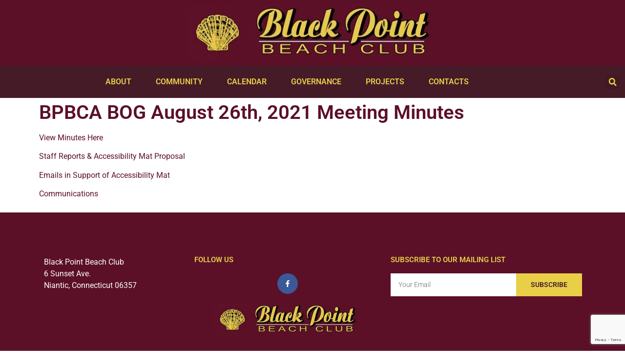

--- FILE ---
content_type: text/html; charset=UTF-8
request_url: https://www.blackpointbeachclub.com/bpbca-bog-august-26th-2021-meeting-minutes/
body_size: 15610
content:
<!doctype html>
<html lang="en-US">
<head>
	<meta charset="UTF-8">
	<meta name="viewport" content="width=device-width, initial-scale=1">
	<link rel="profile" href="https://gmpg.org/xfn/11">
	<title>BPBCA BOG August 26th, 2021 Meeting Minutes &#8211; Black Point Beach Club</title>
<meta name='robots' content='max-image-preview:large' />
	<style>img:is([sizes="auto" i], [sizes^="auto," i]) { contain-intrinsic-size: 3000px 1500px }</style>
	<link rel='dns-prefetch' href='//www.google.com' />
<link rel="alternate" type="application/rss+xml" title="Black Point Beach Club &raquo; Feed" href="https://www.blackpointbeachclub.com/feed/" />
<link rel="alternate" type="application/rss+xml" title="Black Point Beach Club &raquo; Comments Feed" href="https://www.blackpointbeachclub.com/comments/feed/" />
<script>
window._wpemojiSettings = {"baseUrl":"https:\/\/s.w.org\/images\/core\/emoji\/16.0.1\/72x72\/","ext":".png","svgUrl":"https:\/\/s.w.org\/images\/core\/emoji\/16.0.1\/svg\/","svgExt":".svg","source":{"concatemoji":"https:\/\/www.blackpointbeachclub.com\/new\/wp-includes\/js\/wp-emoji-release.min.js?ver=526c5a1b33e29d482f2c18f6caf4df7b"}};
/*! This file is auto-generated */
!function(s,n){var o,i,e;function c(e){try{var t={supportTests:e,timestamp:(new Date).valueOf()};sessionStorage.setItem(o,JSON.stringify(t))}catch(e){}}function p(e,t,n){e.clearRect(0,0,e.canvas.width,e.canvas.height),e.fillText(t,0,0);var t=new Uint32Array(e.getImageData(0,0,e.canvas.width,e.canvas.height).data),a=(e.clearRect(0,0,e.canvas.width,e.canvas.height),e.fillText(n,0,0),new Uint32Array(e.getImageData(0,0,e.canvas.width,e.canvas.height).data));return t.every(function(e,t){return e===a[t]})}function u(e,t){e.clearRect(0,0,e.canvas.width,e.canvas.height),e.fillText(t,0,0);for(var n=e.getImageData(16,16,1,1),a=0;a<n.data.length;a++)if(0!==n.data[a])return!1;return!0}function f(e,t,n,a){switch(t){case"flag":return n(e,"\ud83c\udff3\ufe0f\u200d\u26a7\ufe0f","\ud83c\udff3\ufe0f\u200b\u26a7\ufe0f")?!1:!n(e,"\ud83c\udde8\ud83c\uddf6","\ud83c\udde8\u200b\ud83c\uddf6")&&!n(e,"\ud83c\udff4\udb40\udc67\udb40\udc62\udb40\udc65\udb40\udc6e\udb40\udc67\udb40\udc7f","\ud83c\udff4\u200b\udb40\udc67\u200b\udb40\udc62\u200b\udb40\udc65\u200b\udb40\udc6e\u200b\udb40\udc67\u200b\udb40\udc7f");case"emoji":return!a(e,"\ud83e\udedf")}return!1}function g(e,t,n,a){var r="undefined"!=typeof WorkerGlobalScope&&self instanceof WorkerGlobalScope?new OffscreenCanvas(300,150):s.createElement("canvas"),o=r.getContext("2d",{willReadFrequently:!0}),i=(o.textBaseline="top",o.font="600 32px Arial",{});return e.forEach(function(e){i[e]=t(o,e,n,a)}),i}function t(e){var t=s.createElement("script");t.src=e,t.defer=!0,s.head.appendChild(t)}"undefined"!=typeof Promise&&(o="wpEmojiSettingsSupports",i=["flag","emoji"],n.supports={everything:!0,everythingExceptFlag:!0},e=new Promise(function(e){s.addEventListener("DOMContentLoaded",e,{once:!0})}),new Promise(function(t){var n=function(){try{var e=JSON.parse(sessionStorage.getItem(o));if("object"==typeof e&&"number"==typeof e.timestamp&&(new Date).valueOf()<e.timestamp+604800&&"object"==typeof e.supportTests)return e.supportTests}catch(e){}return null}();if(!n){if("undefined"!=typeof Worker&&"undefined"!=typeof OffscreenCanvas&&"undefined"!=typeof URL&&URL.createObjectURL&&"undefined"!=typeof Blob)try{var e="postMessage("+g.toString()+"("+[JSON.stringify(i),f.toString(),p.toString(),u.toString()].join(",")+"));",a=new Blob([e],{type:"text/javascript"}),r=new Worker(URL.createObjectURL(a),{name:"wpTestEmojiSupports"});return void(r.onmessage=function(e){c(n=e.data),r.terminate(),t(n)})}catch(e){}c(n=g(i,f,p,u))}t(n)}).then(function(e){for(var t in e)n.supports[t]=e[t],n.supports.everything=n.supports.everything&&n.supports[t],"flag"!==t&&(n.supports.everythingExceptFlag=n.supports.everythingExceptFlag&&n.supports[t]);n.supports.everythingExceptFlag=n.supports.everythingExceptFlag&&!n.supports.flag,n.DOMReady=!1,n.readyCallback=function(){n.DOMReady=!0}}).then(function(){return e}).then(function(){var e;n.supports.everything||(n.readyCallback(),(e=n.source||{}).concatemoji?t(e.concatemoji):e.wpemoji&&e.twemoji&&(t(e.twemoji),t(e.wpemoji)))}))}((window,document),window._wpemojiSettings);
</script>
<link rel='stylesheet' id='mec-select2-style-css' href='https://www.blackpointbeachclub.com/new/wp-content/plugins/modern-events-calendar-lite/assets/packages/select2/select2.min.css?ver=7.28.0' media='all' />
<link rel='stylesheet' id='mec-font-icons-css' href='https://www.blackpointbeachclub.com/new/wp-content/plugins/modern-events-calendar-lite/assets/css/iconfonts.css?ver=7.28.0' media='all' />
<link rel='stylesheet' id='mec-frontend-style-css' href='https://www.blackpointbeachclub.com/new/wp-content/plugins/modern-events-calendar-lite/assets/css/frontend.min.css?ver=7.28.0' media='all' />
<link rel='stylesheet' id='mec-tooltip-style-css' href='https://www.blackpointbeachclub.com/new/wp-content/plugins/modern-events-calendar-lite/assets/packages/tooltip/tooltip.css?ver=7.28.0' media='all' />
<link rel='stylesheet' id='mec-tooltip-shadow-style-css' href='https://www.blackpointbeachclub.com/new/wp-content/plugins/modern-events-calendar-lite/assets/packages/tooltip/tooltipster-sideTip-shadow.min.css?ver=7.28.0' media='all' />
<link rel='stylesheet' id='featherlight-css' href='https://www.blackpointbeachclub.com/new/wp-content/plugins/modern-events-calendar-lite/assets/packages/featherlight/featherlight.css?ver=7.28.0' media='all' />
<link rel='stylesheet' id='mec-lity-style-css' href='https://www.blackpointbeachclub.com/new/wp-content/plugins/modern-events-calendar-lite/assets/packages/lity/lity.min.css?ver=7.28.0' media='all' />
<link rel='stylesheet' id='mec-general-calendar-style-css' href='https://www.blackpointbeachclub.com/new/wp-content/plugins/modern-events-calendar-lite/assets/css/mec-general-calendar.css?ver=7.28.0' media='all' />
<style id='wp-emoji-styles-inline-css'>

	img.wp-smiley, img.emoji {
		display: inline !important;
		border: none !important;
		box-shadow: none !important;
		height: 1em !important;
		width: 1em !important;
		margin: 0 0.07em !important;
		vertical-align: -0.1em !important;
		background: none !important;
		padding: 0 !important;
	}
</style>
<link rel='stylesheet' id='wp-block-library-css' href='https://www.blackpointbeachclub.com/new/wp-includes/css/dist/block-library/style.min.css?ver=526c5a1b33e29d482f2c18f6caf4df7b' media='all' />
<link rel='stylesheet' id='dlp-login-forms-css' href='https://www.blackpointbeachclub.com/new/wp-content/plugins/document-library-pro/assets/css/dlp-login-forms.css?ver=3.0.2' media='all' />
<style id='global-styles-inline-css'>
:root{--wp--preset--aspect-ratio--square: 1;--wp--preset--aspect-ratio--4-3: 4/3;--wp--preset--aspect-ratio--3-4: 3/4;--wp--preset--aspect-ratio--3-2: 3/2;--wp--preset--aspect-ratio--2-3: 2/3;--wp--preset--aspect-ratio--16-9: 16/9;--wp--preset--aspect-ratio--9-16: 9/16;--wp--preset--color--black: #000000;--wp--preset--color--cyan-bluish-gray: #abb8c3;--wp--preset--color--white: #ffffff;--wp--preset--color--pale-pink: #f78da7;--wp--preset--color--vivid-red: #cf2e2e;--wp--preset--color--luminous-vivid-orange: #ff6900;--wp--preset--color--luminous-vivid-amber: #fcb900;--wp--preset--color--light-green-cyan: #7bdcb5;--wp--preset--color--vivid-green-cyan: #00d084;--wp--preset--color--pale-cyan-blue: #8ed1fc;--wp--preset--color--vivid-cyan-blue: #0693e3;--wp--preset--color--vivid-purple: #9b51e0;--wp--preset--gradient--vivid-cyan-blue-to-vivid-purple: linear-gradient(135deg,rgba(6,147,227,1) 0%,rgb(155,81,224) 100%);--wp--preset--gradient--light-green-cyan-to-vivid-green-cyan: linear-gradient(135deg,rgb(122,220,180) 0%,rgb(0,208,130) 100%);--wp--preset--gradient--luminous-vivid-amber-to-luminous-vivid-orange: linear-gradient(135deg,rgba(252,185,0,1) 0%,rgba(255,105,0,1) 100%);--wp--preset--gradient--luminous-vivid-orange-to-vivid-red: linear-gradient(135deg,rgba(255,105,0,1) 0%,rgb(207,46,46) 100%);--wp--preset--gradient--very-light-gray-to-cyan-bluish-gray: linear-gradient(135deg,rgb(238,238,238) 0%,rgb(169,184,195) 100%);--wp--preset--gradient--cool-to-warm-spectrum: linear-gradient(135deg,rgb(74,234,220) 0%,rgb(151,120,209) 20%,rgb(207,42,186) 40%,rgb(238,44,130) 60%,rgb(251,105,98) 80%,rgb(254,248,76) 100%);--wp--preset--gradient--blush-light-purple: linear-gradient(135deg,rgb(255,206,236) 0%,rgb(152,150,240) 100%);--wp--preset--gradient--blush-bordeaux: linear-gradient(135deg,rgb(254,205,165) 0%,rgb(254,45,45) 50%,rgb(107,0,62) 100%);--wp--preset--gradient--luminous-dusk: linear-gradient(135deg,rgb(255,203,112) 0%,rgb(199,81,192) 50%,rgb(65,88,208) 100%);--wp--preset--gradient--pale-ocean: linear-gradient(135deg,rgb(255,245,203) 0%,rgb(182,227,212) 50%,rgb(51,167,181) 100%);--wp--preset--gradient--electric-grass: linear-gradient(135deg,rgb(202,248,128) 0%,rgb(113,206,126) 100%);--wp--preset--gradient--midnight: linear-gradient(135deg,rgb(2,3,129) 0%,rgb(40,116,252) 100%);--wp--preset--font-size--small: 13px;--wp--preset--font-size--medium: 20px;--wp--preset--font-size--large: 36px;--wp--preset--font-size--x-large: 42px;--wp--preset--spacing--20: 0.44rem;--wp--preset--spacing--30: 0.67rem;--wp--preset--spacing--40: 1rem;--wp--preset--spacing--50: 1.5rem;--wp--preset--spacing--60: 2.25rem;--wp--preset--spacing--70: 3.38rem;--wp--preset--spacing--80: 5.06rem;--wp--preset--shadow--natural: 6px 6px 9px rgba(0, 0, 0, 0.2);--wp--preset--shadow--deep: 12px 12px 50px rgba(0, 0, 0, 0.4);--wp--preset--shadow--sharp: 6px 6px 0px rgba(0, 0, 0, 0.2);--wp--preset--shadow--outlined: 6px 6px 0px -3px rgba(255, 255, 255, 1), 6px 6px rgba(0, 0, 0, 1);--wp--preset--shadow--crisp: 6px 6px 0px rgba(0, 0, 0, 1);}:root { --wp--style--global--content-size: 800px;--wp--style--global--wide-size: 1200px; }:where(body) { margin: 0; }.wp-site-blocks > .alignleft { float: left; margin-right: 2em; }.wp-site-blocks > .alignright { float: right; margin-left: 2em; }.wp-site-blocks > .aligncenter { justify-content: center; margin-left: auto; margin-right: auto; }:where(.wp-site-blocks) > * { margin-block-start: 24px; margin-block-end: 0; }:where(.wp-site-blocks) > :first-child { margin-block-start: 0; }:where(.wp-site-blocks) > :last-child { margin-block-end: 0; }:root { --wp--style--block-gap: 24px; }:root :where(.is-layout-flow) > :first-child{margin-block-start: 0;}:root :where(.is-layout-flow) > :last-child{margin-block-end: 0;}:root :where(.is-layout-flow) > *{margin-block-start: 24px;margin-block-end: 0;}:root :where(.is-layout-constrained) > :first-child{margin-block-start: 0;}:root :where(.is-layout-constrained) > :last-child{margin-block-end: 0;}:root :where(.is-layout-constrained) > *{margin-block-start: 24px;margin-block-end: 0;}:root :where(.is-layout-flex){gap: 24px;}:root :where(.is-layout-grid){gap: 24px;}.is-layout-flow > .alignleft{float: left;margin-inline-start: 0;margin-inline-end: 2em;}.is-layout-flow > .alignright{float: right;margin-inline-start: 2em;margin-inline-end: 0;}.is-layout-flow > .aligncenter{margin-left: auto !important;margin-right: auto !important;}.is-layout-constrained > .alignleft{float: left;margin-inline-start: 0;margin-inline-end: 2em;}.is-layout-constrained > .alignright{float: right;margin-inline-start: 2em;margin-inline-end: 0;}.is-layout-constrained > .aligncenter{margin-left: auto !important;margin-right: auto !important;}.is-layout-constrained > :where(:not(.alignleft):not(.alignright):not(.alignfull)){max-width: var(--wp--style--global--content-size);margin-left: auto !important;margin-right: auto !important;}.is-layout-constrained > .alignwide{max-width: var(--wp--style--global--wide-size);}body .is-layout-flex{display: flex;}.is-layout-flex{flex-wrap: wrap;align-items: center;}.is-layout-flex > :is(*, div){margin: 0;}body .is-layout-grid{display: grid;}.is-layout-grid > :is(*, div){margin: 0;}body{padding-top: 0px;padding-right: 0px;padding-bottom: 0px;padding-left: 0px;}a:where(:not(.wp-element-button)){text-decoration: underline;}:root :where(.wp-element-button, .wp-block-button__link){background-color: #32373c;border-width: 0;color: #fff;font-family: inherit;font-size: inherit;line-height: inherit;padding: calc(0.667em + 2px) calc(1.333em + 2px);text-decoration: none;}.has-black-color{color: var(--wp--preset--color--black) !important;}.has-cyan-bluish-gray-color{color: var(--wp--preset--color--cyan-bluish-gray) !important;}.has-white-color{color: var(--wp--preset--color--white) !important;}.has-pale-pink-color{color: var(--wp--preset--color--pale-pink) !important;}.has-vivid-red-color{color: var(--wp--preset--color--vivid-red) !important;}.has-luminous-vivid-orange-color{color: var(--wp--preset--color--luminous-vivid-orange) !important;}.has-luminous-vivid-amber-color{color: var(--wp--preset--color--luminous-vivid-amber) !important;}.has-light-green-cyan-color{color: var(--wp--preset--color--light-green-cyan) !important;}.has-vivid-green-cyan-color{color: var(--wp--preset--color--vivid-green-cyan) !important;}.has-pale-cyan-blue-color{color: var(--wp--preset--color--pale-cyan-blue) !important;}.has-vivid-cyan-blue-color{color: var(--wp--preset--color--vivid-cyan-blue) !important;}.has-vivid-purple-color{color: var(--wp--preset--color--vivid-purple) !important;}.has-black-background-color{background-color: var(--wp--preset--color--black) !important;}.has-cyan-bluish-gray-background-color{background-color: var(--wp--preset--color--cyan-bluish-gray) !important;}.has-white-background-color{background-color: var(--wp--preset--color--white) !important;}.has-pale-pink-background-color{background-color: var(--wp--preset--color--pale-pink) !important;}.has-vivid-red-background-color{background-color: var(--wp--preset--color--vivid-red) !important;}.has-luminous-vivid-orange-background-color{background-color: var(--wp--preset--color--luminous-vivid-orange) !important;}.has-luminous-vivid-amber-background-color{background-color: var(--wp--preset--color--luminous-vivid-amber) !important;}.has-light-green-cyan-background-color{background-color: var(--wp--preset--color--light-green-cyan) !important;}.has-vivid-green-cyan-background-color{background-color: var(--wp--preset--color--vivid-green-cyan) !important;}.has-pale-cyan-blue-background-color{background-color: var(--wp--preset--color--pale-cyan-blue) !important;}.has-vivid-cyan-blue-background-color{background-color: var(--wp--preset--color--vivid-cyan-blue) !important;}.has-vivid-purple-background-color{background-color: var(--wp--preset--color--vivid-purple) !important;}.has-black-border-color{border-color: var(--wp--preset--color--black) !important;}.has-cyan-bluish-gray-border-color{border-color: var(--wp--preset--color--cyan-bluish-gray) !important;}.has-white-border-color{border-color: var(--wp--preset--color--white) !important;}.has-pale-pink-border-color{border-color: var(--wp--preset--color--pale-pink) !important;}.has-vivid-red-border-color{border-color: var(--wp--preset--color--vivid-red) !important;}.has-luminous-vivid-orange-border-color{border-color: var(--wp--preset--color--luminous-vivid-orange) !important;}.has-luminous-vivid-amber-border-color{border-color: var(--wp--preset--color--luminous-vivid-amber) !important;}.has-light-green-cyan-border-color{border-color: var(--wp--preset--color--light-green-cyan) !important;}.has-vivid-green-cyan-border-color{border-color: var(--wp--preset--color--vivid-green-cyan) !important;}.has-pale-cyan-blue-border-color{border-color: var(--wp--preset--color--pale-cyan-blue) !important;}.has-vivid-cyan-blue-border-color{border-color: var(--wp--preset--color--vivid-cyan-blue) !important;}.has-vivid-purple-border-color{border-color: var(--wp--preset--color--vivid-purple) !important;}.has-vivid-cyan-blue-to-vivid-purple-gradient-background{background: var(--wp--preset--gradient--vivid-cyan-blue-to-vivid-purple) !important;}.has-light-green-cyan-to-vivid-green-cyan-gradient-background{background: var(--wp--preset--gradient--light-green-cyan-to-vivid-green-cyan) !important;}.has-luminous-vivid-amber-to-luminous-vivid-orange-gradient-background{background: var(--wp--preset--gradient--luminous-vivid-amber-to-luminous-vivid-orange) !important;}.has-luminous-vivid-orange-to-vivid-red-gradient-background{background: var(--wp--preset--gradient--luminous-vivid-orange-to-vivid-red) !important;}.has-very-light-gray-to-cyan-bluish-gray-gradient-background{background: var(--wp--preset--gradient--very-light-gray-to-cyan-bluish-gray) !important;}.has-cool-to-warm-spectrum-gradient-background{background: var(--wp--preset--gradient--cool-to-warm-spectrum) !important;}.has-blush-light-purple-gradient-background{background: var(--wp--preset--gradient--blush-light-purple) !important;}.has-blush-bordeaux-gradient-background{background: var(--wp--preset--gradient--blush-bordeaux) !important;}.has-luminous-dusk-gradient-background{background: var(--wp--preset--gradient--luminous-dusk) !important;}.has-pale-ocean-gradient-background{background: var(--wp--preset--gradient--pale-ocean) !important;}.has-electric-grass-gradient-background{background: var(--wp--preset--gradient--electric-grass) !important;}.has-midnight-gradient-background{background: var(--wp--preset--gradient--midnight) !important;}.has-small-font-size{font-size: var(--wp--preset--font-size--small) !important;}.has-medium-font-size{font-size: var(--wp--preset--font-size--medium) !important;}.has-large-font-size{font-size: var(--wp--preset--font-size--large) !important;}.has-x-large-font-size{font-size: var(--wp--preset--font-size--x-large) !important;}
:root :where(.wp-block-pullquote){font-size: 1.5em;line-height: 1.6;}
</style>
<link rel='stylesheet' id='tidesnet_todays_tides_style-css' href='https://www.blackpointbeachclub.com/new/wp-content/plugins/tidesnet-todays-tides/tidesnet-todays-tides.css?ver=526c5a1b33e29d482f2c18f6caf4df7b' media='all' />
<link rel='stylesheet' id='hello-elementor-css' href='https://www.blackpointbeachclub.com/new/wp-content/themes/hello-elementor/assets/css/reset.css?ver=3.4.5' media='all' />
<link rel='stylesheet' id='hello-elementor-theme-style-css' href='https://www.blackpointbeachclub.com/new/wp-content/themes/hello-elementor/assets/css/theme.css?ver=3.4.5' media='all' />
<link rel='stylesheet' id='hello-elementor-header-footer-css' href='https://www.blackpointbeachclub.com/new/wp-content/themes/hello-elementor/assets/css/header-footer.css?ver=3.4.5' media='all' />
<link rel='stylesheet' id='elementor-frontend-css' href='https://www.blackpointbeachclub.com/new/wp-content/plugins/elementor/assets/css/frontend.min.css?ver=3.33.2' media='all' />
<link rel='stylesheet' id='elementor-post-6485-css' href='https://www.blackpointbeachclub.com/new/wp-content/uploads/elementor/css/post-6485.css?ver=1766567797' media='all' />
<link rel='stylesheet' id='widget-image-css' href='https://www.blackpointbeachclub.com/new/wp-content/plugins/elementor/assets/css/widget-image.min.css?ver=3.33.2' media='all' />
<link rel='stylesheet' id='widget-nav-menu-css' href='https://www.blackpointbeachclub.com/new/wp-content/plugins/elementor-pro/assets/css/widget-nav-menu.min.css?ver=3.33.1' media='all' />
<link rel='stylesheet' id='widget-search-form-css' href='https://www.blackpointbeachclub.com/new/wp-content/plugins/elementor-pro/assets/css/widget-search-form.min.css?ver=3.33.1' media='all' />
<link rel='stylesheet' id='widget-heading-css' href='https://www.blackpointbeachclub.com/new/wp-content/plugins/elementor/assets/css/widget-heading.min.css?ver=3.33.2' media='all' />
<link rel='stylesheet' id='widget-social-icons-css' href='https://www.blackpointbeachclub.com/new/wp-content/plugins/elementor/assets/css/widget-social-icons.min.css?ver=3.33.2' media='all' />
<link rel='stylesheet' id='e-apple-webkit-css' href='https://www.blackpointbeachclub.com/new/wp-content/plugins/elementor/assets/css/conditionals/apple-webkit.min.css?ver=3.33.2' media='all' />
<link rel='stylesheet' id='widget-form-css' href='https://www.blackpointbeachclub.com/new/wp-content/plugins/elementor-pro/assets/css/widget-form.min.css?ver=3.33.1' media='all' />
<link rel='stylesheet' id='mec-shortcode-designer-css' href='https://www.blackpointbeachclub.com/new/wp-content/plugins/mec-shortcode-designer/assets/css/frontend/frontend.css?ver=1.4.0' media='all' />
<link rel='stylesheet' id='mec-owl-carousel-style-css' href='https://www.blackpointbeachclub.com/new/wp-content/plugins/modern-events-calendar-lite/assets/packages/owl-carousel/owl.carousel.min.css?ver=7.28.0' media='all' />
<link rel='stylesheet' id='mec-owl-carousel-theme-style-css' href='https://www.blackpointbeachclub.com/new/wp-content/plugins/modern-events-calendar-lite/assets/packages/owl-carousel/owl.theme.min.css?ver=526c5a1b33e29d482f2c18f6caf4df7b' media='all' />
<link rel='stylesheet' id='elementor-post-6493-css' href='https://www.blackpointbeachclub.com/new/wp-content/uploads/elementor/css/post-6493.css?ver=1766567799' media='all' />
<link rel='stylesheet' id='elementor-post-6518-css' href='https://www.blackpointbeachclub.com/new/wp-content/uploads/elementor/css/post-6518.css?ver=1766567799' media='all' />
<link rel='stylesheet' id='elementor-post-6593-css' href='https://www.blackpointbeachclub.com/new/wp-content/uploads/elementor/css/post-6593.css?ver=1766567867' media='all' />
<style id='posts-table-pro-head-inline-css'>
table.posts-data-table { visibility: hidden; }
</style>
<link rel='stylesheet' id='elementor-gf-local-robotoslab-css' href='https://www.blackpointbeachclub.com/new/wp-content/uploads/elementor/google-fonts/css/robotoslab.css?ver=1744291780' media='all' />
<link rel='stylesheet' id='elementor-gf-local-roboto-css' href='https://www.blackpointbeachclub.com/new/wp-content/uploads/elementor/google-fonts/css/roboto.css?ver=1744291798' media='all' />
<script src="https://www.blackpointbeachclub.com/new/wp-includes/js/jquery/jquery.min.js?ver=3.7.1" id="jquery-core-js"></script>
<script src="https://www.blackpointbeachclub.com/new/wp-includes/js/jquery/jquery-migrate.min.js?ver=3.4.1" id="jquery-migrate-js"></script>
<link rel="https://api.w.org/" href="https://www.blackpointbeachclub.com/wp-json/" /><link rel="alternate" title="JSON" type="application/json" href="https://www.blackpointbeachclub.com/wp-json/wp/v2/posts/5528" /><link rel="EditURI" type="application/rsd+xml" title="RSD" href="https://www.blackpointbeachclub.com/new/xmlrpc.php?rsd" />

<link rel="canonical" href="https://www.blackpointbeachclub.com/bpbca-bog-august-26th-2021-meeting-minutes/" />
<link rel='shortlink' href='https://www.blackpointbeachclub.com/?p=5528' />
<link rel="alternate" title="oEmbed (JSON)" type="application/json+oembed" href="https://www.blackpointbeachclub.com/wp-json/oembed/1.0/embed?url=https%3A%2F%2Fwww.blackpointbeachclub.com%2Fbpbca-bog-august-26th-2021-meeting-minutes%2F" />
<link rel="alternate" title="oEmbed (XML)" type="text/xml+oembed" href="https://www.blackpointbeachclub.com/wp-json/oembed/1.0/embed?url=https%3A%2F%2Fwww.blackpointbeachclub.com%2Fbpbca-bog-august-26th-2021-meeting-minutes%2F&#038;format=xml" />
<meta name="generator" content="Elementor 3.33.2; features: e_font_icon_svg, additional_custom_breakpoints; settings: css_print_method-external, google_font-enabled, font_display-swap">
			<style>
				.e-con.e-parent:nth-of-type(n+4):not(.e-lazyloaded):not(.e-no-lazyload),
				.e-con.e-parent:nth-of-type(n+4):not(.e-lazyloaded):not(.e-no-lazyload) * {
					background-image: none !important;
				}
				@media screen and (max-height: 1024px) {
					.e-con.e-parent:nth-of-type(n+3):not(.e-lazyloaded):not(.e-no-lazyload),
					.e-con.e-parent:nth-of-type(n+3):not(.e-lazyloaded):not(.e-no-lazyload) * {
						background-image: none !important;
					}
				}
				@media screen and (max-height: 640px) {
					.e-con.e-parent:nth-of-type(n+2):not(.e-lazyloaded):not(.e-no-lazyload),
					.e-con.e-parent:nth-of-type(n+2):not(.e-lazyloaded):not(.e-no-lazyload) * {
						background-image: none !important;
					}
				}
			</style>
			
<!-- Jetpack Open Graph Tags -->
<meta property="og:type" content="article" />
<meta property="og:title" content="BPBCA BOG August 26th, 2021 Meeting Minutes" />
<meta property="og:url" content="https://www.blackpointbeachclub.com/bpbca-bog-august-26th-2021-meeting-minutes/" />
<meta property="og:description" content="View Minutes Here Staff Reports &amp; Accessibility Mat Proposal Emails in Support of Accessibility Mat Communications" />
<meta property="article:published_time" content="2021-09-04T04:25:44+00:00" />
<meta property="article:modified_time" content="2021-09-07T14:53:37+00:00" />
<meta property="og:site_name" content="Black Point Beach Club" />
<meta property="og:image" content="https://s0.wp.com/i/blank.jpg" />
<meta property="og:image:width" content="200" />
<meta property="og:image:height" content="200" />
<meta property="og:image:alt" content="" />
<meta property="og:locale" content="en_US" />
<meta name="twitter:text:title" content="BPBCA BOG August 26th, 2021 Meeting Minutes" />
<meta name="twitter:image" content="https://www.blackpointbeachclub.com/new/wp-content/uploads/2023/01/favicon.jpg" />
<meta name="twitter:card" content="summary" />

<!-- End Jetpack Open Graph Tags -->
<link rel="icon" href="https://www.blackpointbeachclub.com/new/wp-content/uploads/2023/01/favicon.jpg" sizes="32x32" />
<link rel="icon" href="https://www.blackpointbeachclub.com/new/wp-content/uploads/2023/01/favicon.jpg" sizes="192x192" />
<link rel="apple-touch-icon" href="https://www.blackpointbeachclub.com/new/wp-content/uploads/2023/01/favicon.jpg" />
<meta name="msapplication-TileImage" content="https://www.blackpointbeachclub.com/new/wp-content/uploads/2023/01/favicon.jpg" />
		<style id="wp-custom-css">
			.mec-events-meta-group-tags {
	display: none;
}

		</style>
		<style>:root,::before,::after{--mec-color-skin: #a81010;--mec-color-skin-rgba-1: rgba(168,16,16,.25);--mec-color-skin-rgba-2: rgba(168,16,16,.5);--mec-color-skin-rgba-3: rgba(168,16,16,.75);--mec-color-skin-rgba-4: rgba(168,16,16,.11);--mec-primary-border-radius: ;--mec-secondary-border-radius: ;--mec-container-normal-width: 940px;--mec-container-large-width: 940px;--mec-fes-main-color: #40d9f1;--mec-fes-main-color-rgba-1: rgba(64, 217, 241, 0.12);--mec-fes-main-color-rgba-2: rgba(64, 217, 241, 0.23);--mec-fes-main-color-rgba-3: rgba(64, 217, 241, 0.03);--mec-fes-main-color-rgba-4: rgba(64, 217, 241, 0.3);--mec-fes-main-color-rgba-5: rgb(64 217 241 / 7%);--mec-fes-main-color-rgba-6: rgba(64, 217, 241, 0.2);</style></head>
<body class="wp-singular post-template-default single single-post postid-5528 single-format-standard wp-custom-logo wp-embed-responsive wp-theme-hello-elementor mec-theme-hello-elementor hello-elementor-default elementor-default elementor-kit-6485 elementor-page-6593">


<a class="skip-link screen-reader-text" href="#content">Skip to content</a>

		<header data-elementor-type="header" data-elementor-id="6493" class="elementor elementor-6493 elementor-location-header" data-elementor-post-type="elementor_library">
					<section class="elementor-section elementor-top-section elementor-element elementor-element-bdeed91 elementor-section-boxed elementor-section-height-default elementor-section-height-default" data-id="bdeed91" data-element_type="section" data-settings="{&quot;background_background&quot;:&quot;classic&quot;}">
						<div class="elementor-container elementor-column-gap-default">
					<div class="elementor-column elementor-col-100 elementor-top-column elementor-element elementor-element-7d50b1e" data-id="7d50b1e" data-element_type="column">
			<div class="elementor-widget-wrap elementor-element-populated">
						<div class="elementor-element elementor-element-77ef1a5 elementor-widget elementor-widget-image" data-id="77ef1a5" data-element_type="widget" data-widget_type="image.default">
																<a href="https://www.blackpointbeachclub.com">
							<img width="516" height="115" src="https://www.blackpointbeachclub.com/new/wp-content/uploads/2023/01/logo_header.jpg" class="attachment-large size-large wp-image-6609" alt="" srcset="https://www.blackpointbeachclub.com/new/wp-content/uploads/2023/01/logo_header.jpg 516w, https://www.blackpointbeachclub.com/new/wp-content/uploads/2023/01/logo_header-300x67.jpg 300w" sizes="(max-width: 516px) 100vw, 516px" />								</a>
															</div>
					</div>
		</div>
					</div>
		</section>
				<section class="elementor-section elementor-top-section elementor-element elementor-element-f61cf91 elementor-section-full_width elementor-section-height-default elementor-section-height-default" data-id="f61cf91" data-element_type="section" data-settings="{&quot;background_background&quot;:&quot;classic&quot;}">
						<div class="elementor-container elementor-column-gap-default">
					<div class="elementor-column elementor-col-50 elementor-top-column elementor-element elementor-element-6dc4c56" data-id="6dc4c56" data-element_type="column">
			<div class="elementor-widget-wrap elementor-element-populated">
						<div class="elementor-element elementor-element-11287f1 elementor-nav-menu__align-center elementor-nav-menu--dropdown-mobile elementor-nav-menu__text-align-aside elementor-nav-menu--toggle elementor-nav-menu--burger elementor-widget elementor-widget-nav-menu" data-id="11287f1" data-element_type="widget" data-settings="{&quot;submenu_icon&quot;:{&quot;value&quot;:&quot;&lt;i aria-hidden=\&quot;true\&quot; class=\&quot;\&quot;&gt;&lt;\/i&gt;&quot;,&quot;library&quot;:&quot;&quot;},&quot;layout&quot;:&quot;horizontal&quot;,&quot;toggle&quot;:&quot;burger&quot;}" data-widget_type="nav-menu.default">
								<nav aria-label="Menu" class="elementor-nav-menu--main elementor-nav-menu__container elementor-nav-menu--layout-horizontal e--pointer-background e--animation-fade">
				<ul id="menu-1-11287f1" class="elementor-nav-menu"><li class="menu-item menu-item-type-custom menu-item-object-custom menu-item-has-children menu-item-6559"><a href="#" class="elementor-item elementor-item-anchor">About</a>
<ul class="sub-menu elementor-nav-menu--dropdown">
	<li class="menu-item menu-item-type-post_type menu-item-object-page menu-item-6651"><a href="https://www.blackpointbeachclub.com/history/" class="elementor-sub-item">History</a></li>
	<li class="menu-item menu-item-type-post_type menu-item-object-page menu-item-6654"><a href="https://www.blackpointbeachclub.com/stories/" class="elementor-sub-item">Stories</a></li>
	<li class="menu-item menu-item-type-post_type menu-item-object-page menu-item-6568"><a href="https://www.blackpointbeachclub.com/photos/" class="elementor-sub-item">Photos</a></li>
</ul>
</li>
<li class="menu-item menu-item-type-custom menu-item-object-custom menu-item-has-children menu-item-6560"><a href="#" class="elementor-item elementor-item-anchor">Community</a>
<ul class="sub-menu elementor-nav-menu--dropdown">
	<li class="menu-item menu-item-type-post_type menu-item-object-page menu-item-6569"><a href="https://www.blackpointbeachclub.com/mens-club/" class="elementor-sub-item">Men’s Club</a></li>
	<li class="menu-item menu-item-type-post_type menu-item-object-page menu-item-6571"><a href="https://www.blackpointbeachclub.com/womens-club/" class="elementor-sub-item">Women’s Club</a></li>
	<li class="menu-item menu-item-type-post_type menu-item-object-page menu-item-6570"><a href="https://www.blackpointbeachclub.com/recreation-program/" class="elementor-sub-item">Recreation Program</a></li>
	<li class="menu-item menu-item-type-post_type menu-item-object-post menu-item-6648"><a href="https://www.blackpointbeachclub.com/the-bpbca-wrecking-crew-is-now-recruiting-volunteers/" class="elementor-sub-item">Wrecking Crew</a></li>
	<li class="menu-item menu-item-type-post_type menu-item-object-page menu-item-6582"><a href="https://www.blackpointbeachclub.com/black-pointer/" class="elementor-sub-item">Black Pointer</a></li>
	<li class="menu-item menu-item-type-post_type menu-item-object-page menu-item-7055"><a href="https://www.blackpointbeachclub.com/member-programs/cahill-black-point-education-fund/" class="elementor-sub-item">Cahill Black Point Education Fund</a></li>
</ul>
</li>
<li class="menu-item menu-item-type-custom menu-item-object-custom menu-item-has-children menu-item-6561"><a href="#" class="elementor-item elementor-item-anchor">Calendar</a>
<ul class="sub-menu elementor-nav-menu--dropdown">
	<li class="menu-item menu-item-type-post_type menu-item-object-page menu-item-6824"><a href="https://www.blackpointbeachclub.com/master-calendar/" class="elementor-sub-item">Master Calendar</a></li>
	<li class="menu-item menu-item-type-post_type menu-item-object-page menu-item-6782"><a href="https://www.blackpointbeachclub.com/social-events/" class="elementor-sub-item">Social Events Calendar</a></li>
	<li class="menu-item menu-item-type-post_type menu-item-object-page menu-item-6781"><a href="https://www.blackpointbeachclub.com/meetings-calendar/" class="elementor-sub-item">Meetings Calendar</a></li>
</ul>
</li>
<li class="menu-item menu-item-type-custom menu-item-object-custom menu-item-has-children menu-item-6562"><a href="#" class="elementor-item elementor-item-anchor">Governance</a>
<ul class="sub-menu elementor-nav-menu--dropdown">
	<li class="menu-item menu-item-type-post_type menu-item-object-page menu-item-11669"><a href="https://www.blackpointbeachclub.com/association-taxes/" class="elementor-sub-item">Association Taxes</a></li>
	<li class="menu-item menu-item-type-post_type menu-item-object-page menu-item-has-children menu-item-6577"><a href="https://www.blackpointbeachclub.com/board-of-governors/" class="elementor-sub-item">Board of Governors</a>
	<ul class="sub-menu elementor-nav-menu--dropdown">
		<li class="menu-item menu-item-type-post_type menu-item-object-page menu-item-6572"><a href="https://www.blackpointbeachclub.com/charter/" class="elementor-sub-item">Charter</a></li>
		<li class="menu-item menu-item-type-post_type menu-item-object-page menu-item-6578"><a href="https://www.blackpointbeachclub.com/board-of-governors/by-laws/" class="elementor-sub-item">By-Laws</a></li>
		<li class="menu-item menu-item-type-post_type menu-item-object-page menu-item-11393"><a href="https://www.blackpointbeachclub.com/community-master-plan/" class="elementor-sub-item">Community Master Plan</a></li>
		<li class="menu-item menu-item-type-post_type menu-item-object-page menu-item-10972"><a href="https://www.blackpointbeachclub.com/remote-voting/" class="elementor-sub-item">Remote Voting</a></li>
		<li class="menu-item menu-item-type-post_type menu-item-object-post menu-item-10137"><a href="https://www.blackpointbeachclub.com/construction-access-and-impact-policy/" class="elementor-sub-item">Construction Access and Impact Policy</a></li>
		<li class="menu-item menu-item-type-post_type menu-item-object-page menu-item-7593"><a href="https://www.blackpointbeachclub.com/board-of-governors/job-descriptions/" class="elementor-sub-item">Job Descriptions</a></li>
	</ul>
</li>
	<li class="menu-item menu-item-type-post_type menu-item-object-page menu-item-has-children menu-item-6576"><a href="https://www.blackpointbeachclub.com/complete-rules-and-regulations-of-the-black-point-beach-club-association/" class="elementor-sub-item">Association Rules</a>
	<ul class="sub-menu elementor-nav-menu--dropdown">
		<li class="menu-item menu-item-type-custom menu-item-object-custom menu-item-7594"><a href="https://www.blackpointbeachclub.com/new/wp-content/uploads/2014/06/golf-cart-regulation-official.pdf" class="elementor-sub-item">Golf Cart Regulations</a></li>
	</ul>
</li>
	<li class="menu-item menu-item-type-post_type menu-item-object-page menu-item-6579"><a href="https://www.blackpointbeachclub.com/board-of-governors/clubhouse-rules/" class="elementor-sub-item">Clubhouse Rules / Rental</a></li>
	<li class="menu-item menu-item-type-post_type menu-item-object-page menu-item-6581"><a href="https://www.blackpointbeachclub.com/zoning-commission/" class="elementor-sub-item">Zoning Commission</a></li>
	<li class="menu-item menu-item-type-post_type menu-item-object-page menu-item-6580"><a href="https://www.blackpointbeachclub.com/zoning-board-of-appeals/" class="elementor-sub-item">Zoning Board of Appeals</a></li>
</ul>
</li>
<li class="menu-item menu-item-type-custom menu-item-object-custom menu-item-has-children menu-item-6564"><a href="#" class="elementor-item elementor-item-anchor">Projects</a>
<ul class="sub-menu elementor-nav-menu--dropdown">
	<li class="menu-item menu-item-type-post_type menu-item-object-page menu-item-7173"><a href="https://www.blackpointbeachclub.com/community-master-plan/" class="elementor-sub-item">Community Master Plan</a></li>
	<li class="menu-item menu-item-type-post_type menu-item-object-page menu-item-6574"><a href="https://www.blackpointbeachclub.com/pier-rehabilitation-project/" class="elementor-sub-item">Pier Rehabilitation Project</a></li>
</ul>
</li>
<li class="menu-item menu-item-type-custom menu-item-object-custom menu-item-has-children menu-item-6565"><a href="#" class="elementor-item elementor-item-anchor">Contacts</a>
<ul class="sub-menu elementor-nav-menu--dropdown">
	<li class="menu-item menu-item-type-post_type menu-item-object-page menu-item-6583"><a href="https://www.blackpointbeachclub.com/contact/" class="elementor-sub-item">Contact</a></li>
</ul>
</li>
</ul>			</nav>
					<div class="elementor-menu-toggle" role="button" tabindex="0" aria-label="Menu Toggle" aria-expanded="false">
			<svg aria-hidden="true" role="presentation" class="elementor-menu-toggle__icon--open e-font-icon-svg e-eicon-menu-bar" viewBox="0 0 1000 1000" xmlns="http://www.w3.org/2000/svg"><path d="M104 333H896C929 333 958 304 958 271S929 208 896 208H104C71 208 42 237 42 271S71 333 104 333ZM104 583H896C929 583 958 554 958 521S929 458 896 458H104C71 458 42 487 42 521S71 583 104 583ZM104 833H896C929 833 958 804 958 771S929 708 896 708H104C71 708 42 737 42 771S71 833 104 833Z"></path></svg><svg aria-hidden="true" role="presentation" class="elementor-menu-toggle__icon--close e-font-icon-svg e-eicon-close" viewBox="0 0 1000 1000" xmlns="http://www.w3.org/2000/svg"><path d="M742 167L500 408 258 167C246 154 233 150 217 150 196 150 179 158 167 167 154 179 150 196 150 212 150 229 154 242 171 254L408 500 167 742C138 771 138 800 167 829 196 858 225 858 254 829L496 587 738 829C750 842 767 846 783 846 800 846 817 842 829 829 842 817 846 804 846 783 846 767 842 750 829 737L588 500 833 258C863 229 863 200 833 171 804 137 775 137 742 167Z"></path></svg>		</div>
					<nav class="elementor-nav-menu--dropdown elementor-nav-menu__container" aria-hidden="true">
				<ul id="menu-2-11287f1" class="elementor-nav-menu"><li class="menu-item menu-item-type-custom menu-item-object-custom menu-item-has-children menu-item-6559"><a href="#" class="elementor-item elementor-item-anchor" tabindex="-1">About</a>
<ul class="sub-menu elementor-nav-menu--dropdown">
	<li class="menu-item menu-item-type-post_type menu-item-object-page menu-item-6651"><a href="https://www.blackpointbeachclub.com/history/" class="elementor-sub-item" tabindex="-1">History</a></li>
	<li class="menu-item menu-item-type-post_type menu-item-object-page menu-item-6654"><a href="https://www.blackpointbeachclub.com/stories/" class="elementor-sub-item" tabindex="-1">Stories</a></li>
	<li class="menu-item menu-item-type-post_type menu-item-object-page menu-item-6568"><a href="https://www.blackpointbeachclub.com/photos/" class="elementor-sub-item" tabindex="-1">Photos</a></li>
</ul>
</li>
<li class="menu-item menu-item-type-custom menu-item-object-custom menu-item-has-children menu-item-6560"><a href="#" class="elementor-item elementor-item-anchor" tabindex="-1">Community</a>
<ul class="sub-menu elementor-nav-menu--dropdown">
	<li class="menu-item menu-item-type-post_type menu-item-object-page menu-item-6569"><a href="https://www.blackpointbeachclub.com/mens-club/" class="elementor-sub-item" tabindex="-1">Men’s Club</a></li>
	<li class="menu-item menu-item-type-post_type menu-item-object-page menu-item-6571"><a href="https://www.blackpointbeachclub.com/womens-club/" class="elementor-sub-item" tabindex="-1">Women’s Club</a></li>
	<li class="menu-item menu-item-type-post_type menu-item-object-page menu-item-6570"><a href="https://www.blackpointbeachclub.com/recreation-program/" class="elementor-sub-item" tabindex="-1">Recreation Program</a></li>
	<li class="menu-item menu-item-type-post_type menu-item-object-post menu-item-6648"><a href="https://www.blackpointbeachclub.com/the-bpbca-wrecking-crew-is-now-recruiting-volunteers/" class="elementor-sub-item" tabindex="-1">Wrecking Crew</a></li>
	<li class="menu-item menu-item-type-post_type menu-item-object-page menu-item-6582"><a href="https://www.blackpointbeachclub.com/black-pointer/" class="elementor-sub-item" tabindex="-1">Black Pointer</a></li>
	<li class="menu-item menu-item-type-post_type menu-item-object-page menu-item-7055"><a href="https://www.blackpointbeachclub.com/member-programs/cahill-black-point-education-fund/" class="elementor-sub-item" tabindex="-1">Cahill Black Point Education Fund</a></li>
</ul>
</li>
<li class="menu-item menu-item-type-custom menu-item-object-custom menu-item-has-children menu-item-6561"><a href="#" class="elementor-item elementor-item-anchor" tabindex="-1">Calendar</a>
<ul class="sub-menu elementor-nav-menu--dropdown">
	<li class="menu-item menu-item-type-post_type menu-item-object-page menu-item-6824"><a href="https://www.blackpointbeachclub.com/master-calendar/" class="elementor-sub-item" tabindex="-1">Master Calendar</a></li>
	<li class="menu-item menu-item-type-post_type menu-item-object-page menu-item-6782"><a href="https://www.blackpointbeachclub.com/social-events/" class="elementor-sub-item" tabindex="-1">Social Events Calendar</a></li>
	<li class="menu-item menu-item-type-post_type menu-item-object-page menu-item-6781"><a href="https://www.blackpointbeachclub.com/meetings-calendar/" class="elementor-sub-item" tabindex="-1">Meetings Calendar</a></li>
</ul>
</li>
<li class="menu-item menu-item-type-custom menu-item-object-custom menu-item-has-children menu-item-6562"><a href="#" class="elementor-item elementor-item-anchor" tabindex="-1">Governance</a>
<ul class="sub-menu elementor-nav-menu--dropdown">
	<li class="menu-item menu-item-type-post_type menu-item-object-page menu-item-11669"><a href="https://www.blackpointbeachclub.com/association-taxes/" class="elementor-sub-item" tabindex="-1">Association Taxes</a></li>
	<li class="menu-item menu-item-type-post_type menu-item-object-page menu-item-has-children menu-item-6577"><a href="https://www.blackpointbeachclub.com/board-of-governors/" class="elementor-sub-item" tabindex="-1">Board of Governors</a>
	<ul class="sub-menu elementor-nav-menu--dropdown">
		<li class="menu-item menu-item-type-post_type menu-item-object-page menu-item-6572"><a href="https://www.blackpointbeachclub.com/charter/" class="elementor-sub-item" tabindex="-1">Charter</a></li>
		<li class="menu-item menu-item-type-post_type menu-item-object-page menu-item-6578"><a href="https://www.blackpointbeachclub.com/board-of-governors/by-laws/" class="elementor-sub-item" tabindex="-1">By-Laws</a></li>
		<li class="menu-item menu-item-type-post_type menu-item-object-page menu-item-11393"><a href="https://www.blackpointbeachclub.com/community-master-plan/" class="elementor-sub-item" tabindex="-1">Community Master Plan</a></li>
		<li class="menu-item menu-item-type-post_type menu-item-object-page menu-item-10972"><a href="https://www.blackpointbeachclub.com/remote-voting/" class="elementor-sub-item" tabindex="-1">Remote Voting</a></li>
		<li class="menu-item menu-item-type-post_type menu-item-object-post menu-item-10137"><a href="https://www.blackpointbeachclub.com/construction-access-and-impact-policy/" class="elementor-sub-item" tabindex="-1">Construction Access and Impact Policy</a></li>
		<li class="menu-item menu-item-type-post_type menu-item-object-page menu-item-7593"><a href="https://www.blackpointbeachclub.com/board-of-governors/job-descriptions/" class="elementor-sub-item" tabindex="-1">Job Descriptions</a></li>
	</ul>
</li>
	<li class="menu-item menu-item-type-post_type menu-item-object-page menu-item-has-children menu-item-6576"><a href="https://www.blackpointbeachclub.com/complete-rules-and-regulations-of-the-black-point-beach-club-association/" class="elementor-sub-item" tabindex="-1">Association Rules</a>
	<ul class="sub-menu elementor-nav-menu--dropdown">
		<li class="menu-item menu-item-type-custom menu-item-object-custom menu-item-7594"><a href="https://www.blackpointbeachclub.com/new/wp-content/uploads/2014/06/golf-cart-regulation-official.pdf" class="elementor-sub-item" tabindex="-1">Golf Cart Regulations</a></li>
	</ul>
</li>
	<li class="menu-item menu-item-type-post_type menu-item-object-page menu-item-6579"><a href="https://www.blackpointbeachclub.com/board-of-governors/clubhouse-rules/" class="elementor-sub-item" tabindex="-1">Clubhouse Rules / Rental</a></li>
	<li class="menu-item menu-item-type-post_type menu-item-object-page menu-item-6581"><a href="https://www.blackpointbeachclub.com/zoning-commission/" class="elementor-sub-item" tabindex="-1">Zoning Commission</a></li>
	<li class="menu-item menu-item-type-post_type menu-item-object-page menu-item-6580"><a href="https://www.blackpointbeachclub.com/zoning-board-of-appeals/" class="elementor-sub-item" tabindex="-1">Zoning Board of Appeals</a></li>
</ul>
</li>
<li class="menu-item menu-item-type-custom menu-item-object-custom menu-item-has-children menu-item-6564"><a href="#" class="elementor-item elementor-item-anchor" tabindex="-1">Projects</a>
<ul class="sub-menu elementor-nav-menu--dropdown">
	<li class="menu-item menu-item-type-post_type menu-item-object-page menu-item-7173"><a href="https://www.blackpointbeachclub.com/community-master-plan/" class="elementor-sub-item" tabindex="-1">Community Master Plan</a></li>
	<li class="menu-item menu-item-type-post_type menu-item-object-page menu-item-6574"><a href="https://www.blackpointbeachclub.com/pier-rehabilitation-project/" class="elementor-sub-item" tabindex="-1">Pier Rehabilitation Project</a></li>
</ul>
</li>
<li class="menu-item menu-item-type-custom menu-item-object-custom menu-item-has-children menu-item-6565"><a href="#" class="elementor-item elementor-item-anchor" tabindex="-1">Contacts</a>
<ul class="sub-menu elementor-nav-menu--dropdown">
	<li class="menu-item menu-item-type-post_type menu-item-object-page menu-item-6583"><a href="https://www.blackpointbeachclub.com/contact/" class="elementor-sub-item" tabindex="-1">Contact</a></li>
</ul>
</li>
</ul>			</nav>
						</div>
					</div>
		</div>
				<div class="elementor-column elementor-col-50 elementor-top-column elementor-element elementor-element-574f937" data-id="574f937" data-element_type="column">
			<div class="elementor-widget-wrap elementor-element-populated">
						<div class="elementor-element elementor-element-d8fb6de elementor-search-form--skin-full_screen elementor-widget elementor-widget-search-form" data-id="d8fb6de" data-element_type="widget" data-settings="{&quot;skin&quot;:&quot;full_screen&quot;}" data-widget_type="search-form.default">
							<search role="search">
			<form class="elementor-search-form" action="https://www.blackpointbeachclub.com" method="get">
												<div class="elementor-search-form__toggle" role="button" tabindex="0" aria-label="Search">
					<div class="e-font-icon-svg-container"><svg aria-hidden="true" class="e-font-icon-svg e-fas-search" viewBox="0 0 512 512" xmlns="http://www.w3.org/2000/svg"><path d="M505 442.7L405.3 343c-4.5-4.5-10.6-7-17-7H372c27.6-35.3 44-79.7 44-128C416 93.1 322.9 0 208 0S0 93.1 0 208s93.1 208 208 208c48.3 0 92.7-16.4 128-44v16.3c0 6.4 2.5 12.5 7 17l99.7 99.7c9.4 9.4 24.6 9.4 33.9 0l28.3-28.3c9.4-9.4 9.4-24.6.1-34zM208 336c-70.7 0-128-57.2-128-128 0-70.7 57.2-128 128-128 70.7 0 128 57.2 128 128 0 70.7-57.2 128-128 128z"></path></svg></div>				</div>
								<div class="elementor-search-form__container">
					<label class="elementor-screen-only" for="elementor-search-form-d8fb6de">Search</label>

					
					<input id="elementor-search-form-d8fb6de" placeholder="Search..." class="elementor-search-form__input" type="search" name="s" value="">
					
					
										<div class="dialog-lightbox-close-button dialog-close-button" role="button" tabindex="0" aria-label="Close this search box.">
						<svg aria-hidden="true" class="e-font-icon-svg e-eicon-close" viewBox="0 0 1000 1000" xmlns="http://www.w3.org/2000/svg"><path d="M742 167L500 408 258 167C246 154 233 150 217 150 196 150 179 158 167 167 154 179 150 196 150 212 150 229 154 242 171 254L408 500 167 742C138 771 138 800 167 829 196 858 225 858 254 829L496 587 738 829C750 842 767 846 783 846 800 846 817 842 829 829 842 817 846 804 846 783 846 767 842 750 829 737L588 500 833 258C863 229 863 200 833 171 804 137 775 137 742 167Z"></path></svg>					</div>
									</div>
			</form>
		</search>
						</div>
					</div>
		</div>
					</div>
		</section>
				</header>
				<div data-elementor-type="single-page" data-elementor-id="6593" class="elementor elementor-6593 elementor-location-single post-5528 post type-post status-publish format-standard hentry category-bog category-bog-minutes category-bpbc-news category-east-lyme category-uncategorized" data-elementor-post-type="elementor_library">
					<section class="elementor-section elementor-top-section elementor-element elementor-element-74023dc elementor-section-boxed elementor-section-height-default elementor-section-height-default" data-id="74023dc" data-element_type="section">
						<div class="elementor-container elementor-column-gap-default">
					<div class="elementor-column elementor-col-100 elementor-top-column elementor-element elementor-element-2f2ec0b" data-id="2f2ec0b" data-element_type="column">
			<div class="elementor-widget-wrap elementor-element-populated">
						<div class="elementor-element elementor-element-b356268 elementor-widget elementor-widget-theme-post-title elementor-page-title elementor-widget-heading" data-id="b356268" data-element_type="widget" data-widget_type="theme-post-title.default">
					<h1 class="elementor-heading-title elementor-size-default">BPBCA BOG August 26th, 2021 Meeting Minutes</h1>				</div>
					</div>
		</div>
					</div>
		</section>
				<section class="elementor-section elementor-top-section elementor-element elementor-element-f1d44ab elementor-section-boxed elementor-section-height-default elementor-section-height-default" data-id="f1d44ab" data-element_type="section">
						<div class="elementor-container elementor-column-gap-default">
					<div class="elementor-column elementor-col-100 elementor-top-column elementor-element elementor-element-b43bf92" data-id="b43bf92" data-element_type="column">
			<div class="elementor-widget-wrap elementor-element-populated">
						<div class="elementor-element elementor-element-8eb3ee3 elementor-widget elementor-widget-theme-post-content" data-id="8eb3ee3" data-element_type="widget" data-widget_type="theme-post-content.default">
					<p><a href="https://www.blackpointbeachclub.com/new/wp-content/uploads/2021/09/now.pdf">View Minutes Here</a></p>
<p><a href="https://www.blackpointbeachclub.com/new/wp-content/uploads/2021/09/Staff-Reports-Accessibility-Mat-Proposal.pdf">Staff Reports &amp; Accessibility Mat Proposal</a></p>
<p><a href="https://www.blackpointbeachclub.com/new/wp-content/uploads/2021/09/Emails-in-Support-of-Accessibility-Mat.pdf">Emails in Support of Accessibility Mat</a></p>
<p><a href="https://www.blackpointbeachclub.com/new/wp-content/uploads/2021/09/Communications.pdf">Communications</a></p>
				</div>
					</div>
		</div>
					</div>
		</section>
				<section class="elementor-section elementor-top-section elementor-element elementor-element-76630e3 elementor-section-boxed elementor-section-height-default elementor-section-height-default" data-id="76630e3" data-element_type="section">
						<div class="elementor-container elementor-column-gap-default">
					<div class="elementor-column elementor-col-100 elementor-top-column elementor-element elementor-element-fc305e2" data-id="fc305e2" data-element_type="column">
			<div class="elementor-widget-wrap">
							</div>
		</div>
					</div>
		</section>
				</div>
				<footer data-elementor-type="footer" data-elementor-id="6518" class="elementor elementor-6518 elementor-location-footer" data-elementor-post-type="elementor_library">
					<footer class="elementor-section elementor-top-section elementor-element elementor-element-6c463a08 elementor-section-content-middle elementor-section-boxed elementor-section-height-default elementor-section-height-default" data-id="6c463a08" data-element_type="section" data-settings="{&quot;background_background&quot;:&quot;classic&quot;}">
						<div class="elementor-container elementor-column-gap-default">
					<div class="elementor-column elementor-col-100 elementor-top-column elementor-element elementor-element-dfa2b37" data-id="dfa2b37" data-element_type="column">
			<div class="elementor-widget-wrap elementor-element-populated">
						<section class="elementor-section elementor-inner-section elementor-element elementor-element-20c9b37a elementor-section-boxed elementor-section-height-default elementor-section-height-default" data-id="20c9b37a" data-element_type="section">
						<div class="elementor-container elementor-column-gap-default">
					<div class="elementor-column elementor-col-33 elementor-inner-column elementor-element elementor-element-6175664c" data-id="6175664c" data-element_type="column">
			<div class="elementor-widget-wrap elementor-element-populated">
						<div class="elementor-element elementor-element-8e918cd elementor-widget elementor-widget-text-editor" data-id="8e918cd" data-element_type="widget" data-widget_type="text-editor.default">
									<p>Black Point Beach Club<br />6 Sunset Ave.<br />Niantic, Connecticut 06357</p>								</div>
					</div>
		</div>
				<div class="elementor-column elementor-col-33 elementor-inner-column elementor-element elementor-element-338f8562" data-id="338f8562" data-element_type="column">
			<div class="elementor-widget-wrap elementor-element-populated">
						<div class="elementor-element elementor-element-01f3ac2 elementor-widget elementor-widget-heading" data-id="01f3ac2" data-element_type="widget" data-widget_type="heading.default">
					<h4 class="elementor-heading-title elementor-size-default">Follow Us</h4>				</div>
				<div class="elementor-element elementor-element-13fb7128 elementor-shape-circle elementor-grid-0 e-grid-align-center elementor-widget elementor-widget-social-icons" data-id="13fb7128" data-element_type="widget" data-widget_type="social-icons.default">
							<div class="elementor-social-icons-wrapper elementor-grid">
							<span class="elementor-grid-item">
					<a class="elementor-icon elementor-social-icon elementor-social-icon-facebook-f elementor-repeater-item-6fb5456" href="https://www.facebook.com/groups/362894277430472" target="_blank">
						<span class="elementor-screen-only">Facebook-f</span>
						<svg aria-hidden="true" class="e-font-icon-svg e-fab-facebook-f" viewBox="0 0 320 512" xmlns="http://www.w3.org/2000/svg"><path d="M279.14 288l14.22-92.66h-88.91v-60.13c0-25.35 12.42-50.06 52.24-50.06h40.42V6.26S260.43 0 225.36 0c-73.22 0-121.08 44.38-121.08 124.72v70.62H22.89V288h81.39v224h100.17V288z"></path></svg>					</a>
				</span>
					</div>
						</div>
				<div class="elementor-element elementor-element-659bebe elementor-widget elementor-widget-image" data-id="659bebe" data-element_type="widget" data-widget_type="image.default">
															<img width="300" height="67" src="https://www.blackpointbeachclub.com/new/wp-content/uploads/2023/01/logo_header-300x67.jpg" class="attachment-medium size-medium wp-image-6609" alt="" srcset="https://www.blackpointbeachclub.com/new/wp-content/uploads/2023/01/logo_header-300x67.jpg 300w, https://www.blackpointbeachclub.com/new/wp-content/uploads/2023/01/logo_header.jpg 516w" sizes="(max-width: 300px) 100vw, 300px" />															</div>
					</div>
		</div>
				<div class="elementor-column elementor-col-33 elementor-inner-column elementor-element elementor-element-753309b8" data-id="753309b8" data-element_type="column">
			<div class="elementor-widget-wrap elementor-element-populated">
						<div class="elementor-element elementor-element-8f5bcf8 elementor-widget elementor-widget-heading" data-id="8f5bcf8" data-element_type="widget" data-widget_type="heading.default">
					<h4 class="elementor-heading-title elementor-size-default">Subscribe to our mailing list</h4>				</div>
				<div class="elementor-element elementor-element-6b0d8ecd elementor-button-align-stretch elementor-widget elementor-widget-form" data-id="6b0d8ecd" data-element_type="widget" data-settings="{&quot;button_width&quot;:&quot;33&quot;,&quot;step_next_label&quot;:&quot;Next&quot;,&quot;step_previous_label&quot;:&quot;Previous&quot;,&quot;step_type&quot;:&quot;number_text&quot;,&quot;step_icon_shape&quot;:&quot;circle&quot;}" data-widget_type="form.default">
							<form class="elementor-form" method="post" name="New Form" aria-label="New Form">
			<input type="hidden" name="post_id" value="6518"/>
			<input type="hidden" name="form_id" value="6b0d8ecd"/>
			<input type="hidden" name="referer_title" value="Page not found" />

			
			<div class="elementor-form-fields-wrapper elementor-labels-">
								<div class="elementor-field-type-email elementor-field-group elementor-column elementor-field-group-email elementor-col-66 elementor-field-required">
												<label for="form-field-email" class="elementor-field-label elementor-screen-only">
								Email							</label>
														<input size="1" type="email" name="form_fields[email]" id="form-field-email" class="elementor-field elementor-size-md  elementor-field-textual" placeholder="Your Email" required="required">
											</div>
								<div class="elementor-field-group elementor-column elementor-field-type-submit elementor-col-33 e-form__buttons">
					<button class="elementor-button elementor-size-md" type="submit">
						<span class="elementor-button-content-wrapper">
																						<span class="elementor-button-text">Subscribe</span>
													</span>
					</button>
				</div>
			</div>
		</form>
						</div>
					</div>
		</div>
					</div>
		</section>
					</div>
		</div>
					</div>
		</footer>
				<section class="elementor-section elementor-top-section elementor-element elementor-element-3a43a71 elementor-section-full_width elementor-section-height-default elementor-section-height-default" data-id="3a43a71" data-element_type="section" data-settings="{&quot;background_background&quot;:&quot;classic&quot;}">
						<div class="elementor-container elementor-column-gap-default">
					<div class="elementor-column elementor-col-100 elementor-top-column elementor-element elementor-element-49f4979" data-id="49f4979" data-element_type="column">
			<div class="elementor-widget-wrap elementor-element-populated">
						<div class="elementor-element elementor-element-51830ab elementor-widget elementor-widget-heading" data-id="51830ab" data-element_type="widget" data-widget_type="heading.default">
					<span class="elementor-heading-title elementor-size-default">&copy; 2026 Black Point Beach Club</span>				</div>
					</div>
		</div>
					</div>
		</section>
				</footer>
		
<script type="speculationrules">
{"prefetch":[{"source":"document","where":{"and":[{"href_matches":"\/*"},{"not":{"href_matches":["\/new\/wp-*.php","\/new\/wp-admin\/*","\/new\/wp-content\/uploads\/*","\/new\/wp-content\/*","\/new\/wp-content\/plugins\/*","\/new\/wp-content\/themes\/hello-elementor\/*","\/*\\?(.+)"]}},{"not":{"selector_matches":"a[rel~=\"nofollow\"]"}},{"not":{"selector_matches":".no-prefetch, .no-prefetch a"}}]},"eagerness":"conservative"}]}
</script>
			<script>
				const lazyloadRunObserver = () => {
					const lazyloadBackgrounds = document.querySelectorAll( `.e-con.e-parent:not(.e-lazyloaded)` );
					const lazyloadBackgroundObserver = new IntersectionObserver( ( entries ) => {
						entries.forEach( ( entry ) => {
							if ( entry.isIntersecting ) {
								let lazyloadBackground = entry.target;
								if( lazyloadBackground ) {
									lazyloadBackground.classList.add( 'e-lazyloaded' );
								}
								lazyloadBackgroundObserver.unobserve( entry.target );
							}
						});
					}, { rootMargin: '200px 0px 200px 0px' } );
					lazyloadBackgrounds.forEach( ( lazyloadBackground ) => {
						lazyloadBackgroundObserver.observe( lazyloadBackground );
					} );
				};
				const events = [
					'DOMContentLoaded',
					'elementor/lazyload/observe',
				];
				events.forEach( ( event ) => {
					document.addEventListener( event, lazyloadRunObserver );
				} );
			</script>
			<script src="https://www.blackpointbeachclub.com/new/wp-includes/js/dist/vendor/react.min.js?ver=18.3.1.1" id="react-js"></script>
<script src="https://www.blackpointbeachclub.com/new/wp-includes/js/dist/vendor/react-dom.min.js?ver=18.3.1.1" id="react-dom-js"></script>
<script src="https://www.blackpointbeachclub.com/new/wp-includes/js/dist/vendor/react-jsx-runtime.min.js?ver=18.3.1" id="react-jsx-runtime-js"></script>
<script src="https://www.blackpointbeachclub.com/new/wp-includes/js/dist/dom-ready.min.js?ver=f77871ff7694fffea381" id="wp-dom-ready-js"></script>
<script src="https://www.blackpointbeachclub.com/new/wp-includes/js/dist/hooks.min.js?ver=4d63a3d491d11ffd8ac6" id="wp-hooks-js"></script>
<script src="https://www.blackpointbeachclub.com/new/wp-includes/js/dist/i18n.min.js?ver=5e580eb46a90c2b997e6" id="wp-i18n-js"></script>
<script id="wp-i18n-js-after">
wp.i18n.setLocaleData( { 'text direction\u0004ltr': [ 'ltr' ] } );
</script>
<script src="https://www.blackpointbeachclub.com/new/wp-includes/js/dist/a11y.min.js?ver=3156534cc54473497e14" id="wp-a11y-js"></script>
<script src="https://www.blackpointbeachclub.com/new/wp-includes/js/dist/vendor/wp-polyfill.min.js?ver=3.15.0" id="wp-polyfill-js"></script>
<script src="https://www.blackpointbeachclub.com/new/wp-includes/js/dist/url.min.js?ver=c2964167dfe2477c14ea" id="wp-url-js"></script>
<script src="https://www.blackpointbeachclub.com/new/wp-includes/js/dist/api-fetch.min.js?ver=3623a576c78df404ff20" id="wp-api-fetch-js"></script>
<script id="wp-api-fetch-js-after">
wp.apiFetch.use( wp.apiFetch.createRootURLMiddleware( "https://www.blackpointbeachclub.com/wp-json/" ) );
wp.apiFetch.nonceMiddleware = wp.apiFetch.createNonceMiddleware( "b19e241249" );
wp.apiFetch.use( wp.apiFetch.nonceMiddleware );
wp.apiFetch.use( wp.apiFetch.mediaUploadMiddleware );
wp.apiFetch.nonceEndpoint = "https://www.blackpointbeachclub.com/new/wp-admin/admin-ajax.php?action=rest-nonce";
</script>
<script src="https://www.blackpointbeachclub.com/new/wp-includes/js/dist/blob.min.js?ver=9113eed771d446f4a556" id="wp-blob-js"></script>
<script src="https://www.blackpointbeachclub.com/new/wp-includes/js/dist/block-serialization-default-parser.min.js?ver=14d44daebf663d05d330" id="wp-block-serialization-default-parser-js"></script>
<script src="https://www.blackpointbeachclub.com/new/wp-includes/js/dist/autop.min.js?ver=9fb50649848277dd318d" id="wp-autop-js"></script>
<script src="https://www.blackpointbeachclub.com/new/wp-includes/js/dist/deprecated.min.js?ver=e1f84915c5e8ae38964c" id="wp-deprecated-js"></script>
<script src="https://www.blackpointbeachclub.com/new/wp-includes/js/dist/dom.min.js?ver=80bd57c84b45cf04f4ce" id="wp-dom-js"></script>
<script src="https://www.blackpointbeachclub.com/new/wp-includes/js/dist/escape-html.min.js?ver=6561a406d2d232a6fbd2" id="wp-escape-html-js"></script>
<script src="https://www.blackpointbeachclub.com/new/wp-includes/js/dist/element.min.js?ver=a4eeeadd23c0d7ab1d2d" id="wp-element-js"></script>
<script src="https://www.blackpointbeachclub.com/new/wp-includes/js/dist/is-shallow-equal.min.js?ver=e0f9f1d78d83f5196979" id="wp-is-shallow-equal-js"></script>
<script src="https://www.blackpointbeachclub.com/new/wp-includes/js/dist/keycodes.min.js?ver=034ff647a54b018581d3" id="wp-keycodes-js"></script>
<script src="https://www.blackpointbeachclub.com/new/wp-includes/js/dist/priority-queue.min.js?ver=9c21c957c7e50ffdbf48" id="wp-priority-queue-js"></script>
<script src="https://www.blackpointbeachclub.com/new/wp-includes/js/dist/compose.min.js?ver=84bcf832a5c99203f3db" id="wp-compose-js"></script>
<script src="https://www.blackpointbeachclub.com/new/wp-includes/js/dist/private-apis.min.js?ver=0f8478f1ba7e0eea562b" id="wp-private-apis-js"></script>
<script src="https://www.blackpointbeachclub.com/new/wp-includes/js/dist/redux-routine.min.js?ver=8bb92d45458b29590f53" id="wp-redux-routine-js"></script>
<script src="https://www.blackpointbeachclub.com/new/wp-includes/js/dist/data.min.js?ver=fe6c4835cd00e12493c3" id="wp-data-js"></script>
<script id="wp-data-js-after">
( function() {
	var userId = 0;
	var storageKey = "WP_DATA_USER_" + userId;
	wp.data
		.use( wp.data.plugins.persistence, { storageKey: storageKey } );
} )();
</script>
<script src="https://www.blackpointbeachclub.com/new/wp-includes/js/dist/html-entities.min.js?ver=2cd3358363e0675638fb" id="wp-html-entities-js"></script>
<script src="https://www.blackpointbeachclub.com/new/wp-includes/js/dist/rich-text.min.js?ver=74178fc8c4d67d66f1a8" id="wp-rich-text-js"></script>
<script src="https://www.blackpointbeachclub.com/new/wp-includes/js/dist/shortcode.min.js?ver=b7747eee0efafd2f0c3b" id="wp-shortcode-js"></script>
<script src="https://www.blackpointbeachclub.com/new/wp-includes/js/dist/warning.min.js?ver=ed7c8b0940914f4fe44b" id="wp-warning-js"></script>
<script src="https://www.blackpointbeachclub.com/new/wp-includes/js/dist/blocks.min.js?ver=84530c06a3c62815b497" id="wp-blocks-js"></script>
<script src="https://www.blackpointbeachclub.com/new/wp-includes/js/dist/vendor/moment.min.js?ver=2.30.1" id="moment-js"></script>
<script id="moment-js-after">
moment.updateLocale( 'en_US', {"months":["January","February","March","April","May","June","July","August","September","October","November","December"],"monthsShort":["Jan","Feb","Mar","Apr","May","Jun","Jul","Aug","Sep","Oct","Nov","Dec"],"weekdays":["Sunday","Monday","Tuesday","Wednesday","Thursday","Friday","Saturday"],"weekdaysShort":["Sun","Mon","Tue","Wed","Thu","Fri","Sat"],"week":{"dow":0},"longDateFormat":{"LT":"g:i a","LTS":null,"L":null,"LL":"F j, Y","LLL":"F j, Y g:i a","LLLL":null}} );
</script>
<script src="https://www.blackpointbeachclub.com/new/wp-includes/js/dist/date.min.js?ver=85ff222add187a4e358f" id="wp-date-js"></script>
<script id="wp-date-js-after">
wp.date.setSettings( {"l10n":{"locale":"en_US","months":["January","February","March","April","May","June","July","August","September","October","November","December"],"monthsShort":["Jan","Feb","Mar","Apr","May","Jun","Jul","Aug","Sep","Oct","Nov","Dec"],"weekdays":["Sunday","Monday","Tuesday","Wednesday","Thursday","Friday","Saturday"],"weekdaysShort":["Sun","Mon","Tue","Wed","Thu","Fri","Sat"],"meridiem":{"am":"am","pm":"pm","AM":"AM","PM":"PM"},"relative":{"future":"%s from now","past":"%s ago","s":"a second","ss":"%d seconds","m":"a minute","mm":"%d minutes","h":"an hour","hh":"%d hours","d":"a day","dd":"%d days","M":"a month","MM":"%d months","y":"a year","yy":"%d years"},"startOfWeek":0},"formats":{"time":"g:i a","date":"F j, Y","datetime":"F j, Y g:i a","datetimeAbbreviated":"M j, Y g:i a"},"timezone":{"offset":-5,"offsetFormatted":"-5","string":"America\/New_York","abbr":"EST"}} );
</script>
<script src="https://www.blackpointbeachclub.com/new/wp-includes/js/dist/primitives.min.js?ver=aef2543ab60c8c9bb609" id="wp-primitives-js"></script>
<script src="https://www.blackpointbeachclub.com/new/wp-includes/js/dist/components.min.js?ver=865f2ec3b5f5195705e0" id="wp-components-js"></script>
<script src="https://www.blackpointbeachclub.com/new/wp-includes/js/dist/keyboard-shortcuts.min.js?ver=32686e58e84193ce808b" id="wp-keyboard-shortcuts-js"></script>
<script src="https://www.blackpointbeachclub.com/new/wp-includes/js/dist/commands.min.js?ver=14ee29ad1743be844b11" id="wp-commands-js"></script>
<script src="https://www.blackpointbeachclub.com/new/wp-includes/js/dist/notices.min.js?ver=673a68a7ac2f556ed50b" id="wp-notices-js"></script>
<script src="https://www.blackpointbeachclub.com/new/wp-includes/js/dist/preferences-persistence.min.js?ver=9307a8c9e3254140a223" id="wp-preferences-persistence-js"></script>
<script src="https://www.blackpointbeachclub.com/new/wp-includes/js/dist/preferences.min.js?ver=4aa23582b858c882a887" id="wp-preferences-js"></script>
<script id="wp-preferences-js-after">
( function() {
				var serverData = false;
				var userId = "0";
				var persistenceLayer = wp.preferencesPersistence.__unstableCreatePersistenceLayer( serverData, userId );
				var preferencesStore = wp.preferences.store;
				wp.data.dispatch( preferencesStore ).setPersistenceLayer( persistenceLayer );
			} ) ();
</script>
<script src="https://www.blackpointbeachclub.com/new/wp-includes/js/dist/style-engine.min.js?ver=08cc10e9532531e22456" id="wp-style-engine-js"></script>
<script src="https://www.blackpointbeachclub.com/new/wp-includes/js/dist/token-list.min.js?ver=3b5f5dcfde830ecef24f" id="wp-token-list-js"></script>
<script src="https://www.blackpointbeachclub.com/new/wp-includes/js/dist/block-editor.min.js?ver=b3b0b55b35e04df52f7c" id="wp-block-editor-js"></script>
<script src="https://www.blackpointbeachclub.com/new/wp-includes/js/dist/server-side-render.min.js?ver=345a014347e34be995f0" id="wp-server-side-render-js"></script>
<script src="https://www.blackpointbeachclub.com/new/wp-content/plugins/document-library-pro/assets/js/blocks/login-form.js?ver=3.0.2" id="document-library-pro/login-form-js"></script>
<script src="https://www.blackpointbeachclub.com/new/wp-includes/js/jquery/ui/core.min.js?ver=1.13.3" id="jquery-ui-core-js"></script>
<script src="https://www.blackpointbeachclub.com/new/wp-includes/js/jquery/ui/datepicker.min.js?ver=1.13.3" id="jquery-ui-datepicker-js"></script>
<script id="jquery-ui-datepicker-js-after">
jQuery(function(jQuery){jQuery.datepicker.setDefaults({"closeText":"Close","currentText":"Today","monthNames":["January","February","March","April","May","June","July","August","September","October","November","December"],"monthNamesShort":["Jan","Feb","Mar","Apr","May","Jun","Jul","Aug","Sep","Oct","Nov","Dec"],"nextText":"Next","prevText":"Previous","dayNames":["Sunday","Monday","Tuesday","Wednesday","Thursday","Friday","Saturday"],"dayNamesShort":["Sun","Mon","Tue","Wed","Thu","Fri","Sat"],"dayNamesMin":["S","M","T","W","T","F","S"],"dateFormat":"MM d, yy","firstDay":0,"isRTL":false});});
</script>
<script src="https://www.blackpointbeachclub.com/new/wp-content/plugins/modern-events-calendar-lite/assets/js/jquery.typewatch.js?ver=7.28.0" id="mec-typekit-script-js"></script>
<script src="https://www.blackpointbeachclub.com/new/wp-content/plugins/modern-events-calendar-lite/assets/packages/featherlight/featherlight.js?ver=7.28.0" id="featherlight-js"></script>
<script src="https://www.blackpointbeachclub.com/new/wp-content/plugins/modern-events-calendar-lite/assets/packages/select2/select2.full.min.js?ver=7.28.0" id="mec-select2-script-js"></script>
<script src="https://www.blackpointbeachclub.com/new/wp-content/plugins/modern-events-calendar-lite/assets/js/mec-general-calendar.js?ver=7.28.0" id="mec-general-calendar-script-js"></script>
<script src="https://www.blackpointbeachclub.com/new/wp-content/plugins/modern-events-calendar-lite/assets/packages/tooltip/tooltip.js?ver=7.28.0" id="mec-tooltip-script-js"></script>
<script id="mec-frontend-script-js-extra">
var mecdata = {"day":"day","days":"days","hour":"hour","hours":"hours","minute":"minute","minutes":"minutes","second":"second","seconds":"seconds","next":"Next","prev":"Prev","elementor_edit_mode":"no","recapcha_key":"","ajax_url":"https:\/\/www.blackpointbeachclub.com\/new\/wp-admin\/admin-ajax.php","fes_nonce":"4e93c155db","fes_thankyou_page_time":"2000","fes_upload_nonce":"8a3d0191c5","current_year":"2026","current_month":"01","datepicker_format":"yy-mm-dd"};
var mecdata = {"day":"day","days":"days","hour":"hour","hours":"hours","minute":"minute","minutes":"minutes","second":"second","seconds":"seconds","next":"Next","prev":"Prev","elementor_edit_mode":"no","recapcha_key":"","ajax_url":"https:\/\/www.blackpointbeachclub.com\/new\/wp-admin\/admin-ajax.php","fes_nonce":"4e93c155db","fes_thankyou_page_time":"2000","fes_upload_nonce":"8a3d0191c5","current_year":"2026","current_month":"01","datepicker_format":"yy-mm-dd"};
var mecdata = {"day":"day","days":"days","hour":"hour","hours":"hours","minute":"minute","minutes":"minutes","second":"second","seconds":"seconds","next":"Next","prev":"Prev","elementor_edit_mode":"no","recapcha_key":"","ajax_url":"https:\/\/www.blackpointbeachclub.com\/new\/wp-admin\/admin-ajax.php","fes_nonce":"4e93c155db","fes_thankyou_page_time":"2000","fes_upload_nonce":"8a3d0191c5","current_year":"2026","current_month":"01","datepicker_format":"yy-mm-dd"};
</script>
<script src="https://www.blackpointbeachclub.com/new/wp-content/plugins/modern-events-calendar-lite/assets/js/frontend.js?ver=7.28.0" id="mec-frontend-script-js"></script>
<script src="https://www.blackpointbeachclub.com/new/wp-content/plugins/modern-events-calendar-lite/assets/js/events.js?ver=7.28.0" id="mec-events-script-js"></script>
<script src="https://www.blackpointbeachclub.com/new/wp-content/plugins/modern-events-calendar-lite/assets/packages/lity/lity.min.js?ver=7.28.0" id="mec-lity-script-js"></script>
<script src="https://www.blackpointbeachclub.com/new/wp-content/plugins/modern-events-calendar-lite/assets/packages/colorbrightness/colorbrightness.min.js?ver=7.28.0" id="mec-colorbrightness-script-js"></script>
<script src="https://www.blackpointbeachclub.com/new/wp-content/plugins/modern-events-calendar-lite/assets/packages/owl-carousel/owl.carousel.min.js?ver=7.28.0" id="mec-owl-carousel-script-js"></script>
<script src="https://www.blackpointbeachclub.com/new/wp-content/themes/hello-elementor/assets/js/hello-frontend.js?ver=3.4.5" id="hello-theme-frontend-js"></script>
<script src="https://www.blackpointbeachclub.com/new/wp-content/plugins/elementor/assets/js/webpack.runtime.min.js?ver=3.33.2" id="elementor-webpack-runtime-js"></script>
<script src="https://www.blackpointbeachclub.com/new/wp-content/plugins/elementor/assets/js/frontend-modules.min.js?ver=3.33.2" id="elementor-frontend-modules-js"></script>
<script id="elementor-frontend-js-before">
var elementorFrontendConfig = {"environmentMode":{"edit":false,"wpPreview":false,"isScriptDebug":false},"i18n":{"shareOnFacebook":"Share on Facebook","shareOnTwitter":"Share on Twitter","pinIt":"Pin it","download":"Download","downloadImage":"Download image","fullscreen":"Fullscreen","zoom":"Zoom","share":"Share","playVideo":"Play Video","previous":"Previous","next":"Next","close":"Close","a11yCarouselPrevSlideMessage":"Previous slide","a11yCarouselNextSlideMessage":"Next slide","a11yCarouselFirstSlideMessage":"This is the first slide","a11yCarouselLastSlideMessage":"This is the last slide","a11yCarouselPaginationBulletMessage":"Go to slide"},"is_rtl":false,"breakpoints":{"xs":0,"sm":480,"md":768,"lg":1025,"xl":1440,"xxl":1600},"responsive":{"breakpoints":{"mobile":{"label":"Mobile Portrait","value":767,"default_value":767,"direction":"max","is_enabled":true},"mobile_extra":{"label":"Mobile Landscape","value":880,"default_value":880,"direction":"max","is_enabled":false},"tablet":{"label":"Tablet Portrait","value":1024,"default_value":1024,"direction":"max","is_enabled":true},"tablet_extra":{"label":"Tablet Landscape","value":1200,"default_value":1200,"direction":"max","is_enabled":false},"laptop":{"label":"Laptop","value":1366,"default_value":1366,"direction":"max","is_enabled":false},"widescreen":{"label":"Widescreen","value":2400,"default_value":2400,"direction":"min","is_enabled":false}},"hasCustomBreakpoints":false},"version":"3.33.2","is_static":false,"experimentalFeatures":{"e_font_icon_svg":true,"additional_custom_breakpoints":true,"e_optimized_markup":true,"theme_builder_v2":true,"hello-theme-header-footer":true,"landing-pages":true,"home_screen":true,"global_classes_should_enforce_capabilities":true,"e_variables":true,"cloud-library":true,"e_opt_in_v4_page":true,"import-export-customization":true,"e_pro_variables":true},"urls":{"assets":"https:\/\/www.blackpointbeachclub.com\/new\/wp-content\/plugins\/elementor\/assets\/","ajaxurl":"https:\/\/www.blackpointbeachclub.com\/new\/wp-admin\/admin-ajax.php","uploadUrl":"https:\/\/www.blackpointbeachclub.com\/new\/wp-content\/uploads"},"nonces":{"floatingButtonsClickTracking":"44643f0c76"},"swiperClass":"swiper","settings":{"page":[],"editorPreferences":[]},"kit":{"active_breakpoints":["viewport_mobile","viewport_tablet"],"global_image_lightbox":"yes","lightbox_enable_counter":"yes","lightbox_enable_fullscreen":"yes","lightbox_enable_zoom":"yes","lightbox_enable_share":"yes","lightbox_title_src":"title","lightbox_description_src":"description","hello_header_logo_type":"logo","hello_header_menu_layout":"horizontal","hello_footer_logo_type":"logo"},"post":{"id":5528,"title":"BPBCA%20BOG%20August%2026th%2C%202021%20Meeting%20Minutes%20%E2%80%93%20Black%20Point%20Beach%20Club","excerpt":"","featuredImage":false}};
</script>
<script src="https://www.blackpointbeachclub.com/new/wp-content/plugins/elementor/assets/js/frontend.min.js?ver=3.33.2" id="elementor-frontend-js"></script>
<script src="https://www.blackpointbeachclub.com/new/wp-content/plugins/elementor-pro/assets/lib/smartmenus/jquery.smartmenus.min.js?ver=1.2.1" id="smartmenus-js"></script>
<script src="https://www.blackpointbeachclub.com/new/wp-content/plugins/modern-events-calendar-lite/assets/js/isotope.pkgd.min.js?ver=7.28.0" id="mec-isotope-script-js"></script>
<script src="https://www.blackpointbeachclub.com/new/wp-content/plugins/modern-events-calendar-lite/assets/js/imagesload.js?ver=7.28.0" id="mec-imagesload-script-js"></script>
<script src="https://www.blackpointbeachclub.com/new/wp-content/plugins/modern-events-calendar-lite/assets/js/flipcount.js?ver=7.28.0" id="mec-flipcount-script-js"></script>
<script id="gforms_recaptcha_recaptcha-js-extra">
var gforms_recaptcha_recaptcha_strings = {"nonce":"a4ec10532c","disconnect":"Disconnecting","change_connection_type":"Resetting","spinner":"https:\/\/www.blackpointbeachclub.com\/new\/wp-content\/plugins\/gravityforms\/images\/spinner.svg","connection_type":"classic","disable_badge":"","change_connection_type_title":"Change Connection Type","change_connection_type_message":"Changing the connection type will delete your current settings.  Do you want to proceed?","disconnect_title":"Disconnect","disconnect_message":"Disconnecting from reCAPTCHA will delete your current settings.  Do you want to proceed?","site_key":"6LdPVI8nAAAAAFfPR2yJGt3DmjAnjbrNTL0Yu_s7"};
</script>
<script src="https://www.google.com/recaptcha/api.js?render=6LdPVI8nAAAAAFfPR2yJGt3DmjAnjbrNTL0Yu_s7&amp;ver=2.1.0" id="gforms_recaptcha_recaptcha-js" defer data-wp-strategy="defer"></script>
<script src="https://www.blackpointbeachclub.com/new/wp-content/plugins/gravityformsrecaptcha/js/frontend.min.js?ver=2.1.0" id="gforms_recaptcha_frontend-js" defer data-wp-strategy="defer"></script>
<script src="https://www.blackpointbeachclub.com/new/wp-content/plugins/elementor-pro/assets/js/webpack-pro.runtime.min.js?ver=3.33.1" id="elementor-pro-webpack-runtime-js"></script>
<script id="elementor-pro-frontend-js-before">
var ElementorProFrontendConfig = {"ajaxurl":"https:\/\/www.blackpointbeachclub.com\/new\/wp-admin\/admin-ajax.php","nonce":"e0af69d1a8","urls":{"assets":"https:\/\/www.blackpointbeachclub.com\/new\/wp-content\/plugins\/elementor-pro\/assets\/","rest":"https:\/\/www.blackpointbeachclub.com\/wp-json\/"},"settings":{"lazy_load_background_images":true},"popup":{"hasPopUps":false},"shareButtonsNetworks":{"facebook":{"title":"Facebook","has_counter":true},"twitter":{"title":"Twitter"},"linkedin":{"title":"LinkedIn","has_counter":true},"pinterest":{"title":"Pinterest","has_counter":true},"reddit":{"title":"Reddit","has_counter":true},"vk":{"title":"VK","has_counter":true},"odnoklassniki":{"title":"OK","has_counter":true},"tumblr":{"title":"Tumblr"},"digg":{"title":"Digg"},"skype":{"title":"Skype"},"stumbleupon":{"title":"StumbleUpon","has_counter":true},"mix":{"title":"Mix"},"telegram":{"title":"Telegram"},"pocket":{"title":"Pocket","has_counter":true},"xing":{"title":"XING","has_counter":true},"whatsapp":{"title":"WhatsApp"},"email":{"title":"Email"},"print":{"title":"Print"},"x-twitter":{"title":"X"},"threads":{"title":"Threads"}},"facebook_sdk":{"lang":"en_US","app_id":""},"lottie":{"defaultAnimationUrl":"https:\/\/www.blackpointbeachclub.com\/new\/wp-content\/plugins\/elementor-pro\/modules\/lottie\/assets\/animations\/default.json"}};
</script>
<script src="https://www.blackpointbeachclub.com/new/wp-content/plugins/elementor-pro/assets/js/frontend.min.js?ver=3.33.1" id="elementor-pro-frontend-js"></script>
<script src="https://www.blackpointbeachclub.com/new/wp-content/plugins/elementor-pro/assets/js/elements-handlers.min.js?ver=3.33.1" id="pro-elements-handlers-js"></script>
<script src="https://www.blackpointbeachclub.com/new/wp-content/plugins/mec-shortcode-designer/assets/js/frontend.js?ver=1.4.0" id="mec-shortcode-designer-js"></script>

</body>
</html>


--- FILE ---
content_type: text/html; charset=utf-8
request_url: https://www.google.com/recaptcha/api2/anchor?ar=1&k=6LdPVI8nAAAAAFfPR2yJGt3DmjAnjbrNTL0Yu_s7&co=aHR0cHM6Ly93d3cuYmxhY2twb2ludGJlYWNoY2x1Yi5jb206NDQz&hl=en&v=7gg7H51Q-naNfhmCP3_R47ho&size=invisible&anchor-ms=20000&execute-ms=30000&cb=dho1gfebfq3g
body_size: 48105
content:
<!DOCTYPE HTML><html dir="ltr" lang="en"><head><meta http-equiv="Content-Type" content="text/html; charset=UTF-8">
<meta http-equiv="X-UA-Compatible" content="IE=edge">
<title>reCAPTCHA</title>
<style type="text/css">
/* cyrillic-ext */
@font-face {
  font-family: 'Roboto';
  font-style: normal;
  font-weight: 400;
  font-stretch: 100%;
  src: url(//fonts.gstatic.com/s/roboto/v48/KFO7CnqEu92Fr1ME7kSn66aGLdTylUAMa3GUBHMdazTgWw.woff2) format('woff2');
  unicode-range: U+0460-052F, U+1C80-1C8A, U+20B4, U+2DE0-2DFF, U+A640-A69F, U+FE2E-FE2F;
}
/* cyrillic */
@font-face {
  font-family: 'Roboto';
  font-style: normal;
  font-weight: 400;
  font-stretch: 100%;
  src: url(//fonts.gstatic.com/s/roboto/v48/KFO7CnqEu92Fr1ME7kSn66aGLdTylUAMa3iUBHMdazTgWw.woff2) format('woff2');
  unicode-range: U+0301, U+0400-045F, U+0490-0491, U+04B0-04B1, U+2116;
}
/* greek-ext */
@font-face {
  font-family: 'Roboto';
  font-style: normal;
  font-weight: 400;
  font-stretch: 100%;
  src: url(//fonts.gstatic.com/s/roboto/v48/KFO7CnqEu92Fr1ME7kSn66aGLdTylUAMa3CUBHMdazTgWw.woff2) format('woff2');
  unicode-range: U+1F00-1FFF;
}
/* greek */
@font-face {
  font-family: 'Roboto';
  font-style: normal;
  font-weight: 400;
  font-stretch: 100%;
  src: url(//fonts.gstatic.com/s/roboto/v48/KFO7CnqEu92Fr1ME7kSn66aGLdTylUAMa3-UBHMdazTgWw.woff2) format('woff2');
  unicode-range: U+0370-0377, U+037A-037F, U+0384-038A, U+038C, U+038E-03A1, U+03A3-03FF;
}
/* math */
@font-face {
  font-family: 'Roboto';
  font-style: normal;
  font-weight: 400;
  font-stretch: 100%;
  src: url(//fonts.gstatic.com/s/roboto/v48/KFO7CnqEu92Fr1ME7kSn66aGLdTylUAMawCUBHMdazTgWw.woff2) format('woff2');
  unicode-range: U+0302-0303, U+0305, U+0307-0308, U+0310, U+0312, U+0315, U+031A, U+0326-0327, U+032C, U+032F-0330, U+0332-0333, U+0338, U+033A, U+0346, U+034D, U+0391-03A1, U+03A3-03A9, U+03B1-03C9, U+03D1, U+03D5-03D6, U+03F0-03F1, U+03F4-03F5, U+2016-2017, U+2034-2038, U+203C, U+2040, U+2043, U+2047, U+2050, U+2057, U+205F, U+2070-2071, U+2074-208E, U+2090-209C, U+20D0-20DC, U+20E1, U+20E5-20EF, U+2100-2112, U+2114-2115, U+2117-2121, U+2123-214F, U+2190, U+2192, U+2194-21AE, U+21B0-21E5, U+21F1-21F2, U+21F4-2211, U+2213-2214, U+2216-22FF, U+2308-230B, U+2310, U+2319, U+231C-2321, U+2336-237A, U+237C, U+2395, U+239B-23B7, U+23D0, U+23DC-23E1, U+2474-2475, U+25AF, U+25B3, U+25B7, U+25BD, U+25C1, U+25CA, U+25CC, U+25FB, U+266D-266F, U+27C0-27FF, U+2900-2AFF, U+2B0E-2B11, U+2B30-2B4C, U+2BFE, U+3030, U+FF5B, U+FF5D, U+1D400-1D7FF, U+1EE00-1EEFF;
}
/* symbols */
@font-face {
  font-family: 'Roboto';
  font-style: normal;
  font-weight: 400;
  font-stretch: 100%;
  src: url(//fonts.gstatic.com/s/roboto/v48/KFO7CnqEu92Fr1ME7kSn66aGLdTylUAMaxKUBHMdazTgWw.woff2) format('woff2');
  unicode-range: U+0001-000C, U+000E-001F, U+007F-009F, U+20DD-20E0, U+20E2-20E4, U+2150-218F, U+2190, U+2192, U+2194-2199, U+21AF, U+21E6-21F0, U+21F3, U+2218-2219, U+2299, U+22C4-22C6, U+2300-243F, U+2440-244A, U+2460-24FF, U+25A0-27BF, U+2800-28FF, U+2921-2922, U+2981, U+29BF, U+29EB, U+2B00-2BFF, U+4DC0-4DFF, U+FFF9-FFFB, U+10140-1018E, U+10190-1019C, U+101A0, U+101D0-101FD, U+102E0-102FB, U+10E60-10E7E, U+1D2C0-1D2D3, U+1D2E0-1D37F, U+1F000-1F0FF, U+1F100-1F1AD, U+1F1E6-1F1FF, U+1F30D-1F30F, U+1F315, U+1F31C, U+1F31E, U+1F320-1F32C, U+1F336, U+1F378, U+1F37D, U+1F382, U+1F393-1F39F, U+1F3A7-1F3A8, U+1F3AC-1F3AF, U+1F3C2, U+1F3C4-1F3C6, U+1F3CA-1F3CE, U+1F3D4-1F3E0, U+1F3ED, U+1F3F1-1F3F3, U+1F3F5-1F3F7, U+1F408, U+1F415, U+1F41F, U+1F426, U+1F43F, U+1F441-1F442, U+1F444, U+1F446-1F449, U+1F44C-1F44E, U+1F453, U+1F46A, U+1F47D, U+1F4A3, U+1F4B0, U+1F4B3, U+1F4B9, U+1F4BB, U+1F4BF, U+1F4C8-1F4CB, U+1F4D6, U+1F4DA, U+1F4DF, U+1F4E3-1F4E6, U+1F4EA-1F4ED, U+1F4F7, U+1F4F9-1F4FB, U+1F4FD-1F4FE, U+1F503, U+1F507-1F50B, U+1F50D, U+1F512-1F513, U+1F53E-1F54A, U+1F54F-1F5FA, U+1F610, U+1F650-1F67F, U+1F687, U+1F68D, U+1F691, U+1F694, U+1F698, U+1F6AD, U+1F6B2, U+1F6B9-1F6BA, U+1F6BC, U+1F6C6-1F6CF, U+1F6D3-1F6D7, U+1F6E0-1F6EA, U+1F6F0-1F6F3, U+1F6F7-1F6FC, U+1F700-1F7FF, U+1F800-1F80B, U+1F810-1F847, U+1F850-1F859, U+1F860-1F887, U+1F890-1F8AD, U+1F8B0-1F8BB, U+1F8C0-1F8C1, U+1F900-1F90B, U+1F93B, U+1F946, U+1F984, U+1F996, U+1F9E9, U+1FA00-1FA6F, U+1FA70-1FA7C, U+1FA80-1FA89, U+1FA8F-1FAC6, U+1FACE-1FADC, U+1FADF-1FAE9, U+1FAF0-1FAF8, U+1FB00-1FBFF;
}
/* vietnamese */
@font-face {
  font-family: 'Roboto';
  font-style: normal;
  font-weight: 400;
  font-stretch: 100%;
  src: url(//fonts.gstatic.com/s/roboto/v48/KFO7CnqEu92Fr1ME7kSn66aGLdTylUAMa3OUBHMdazTgWw.woff2) format('woff2');
  unicode-range: U+0102-0103, U+0110-0111, U+0128-0129, U+0168-0169, U+01A0-01A1, U+01AF-01B0, U+0300-0301, U+0303-0304, U+0308-0309, U+0323, U+0329, U+1EA0-1EF9, U+20AB;
}
/* latin-ext */
@font-face {
  font-family: 'Roboto';
  font-style: normal;
  font-weight: 400;
  font-stretch: 100%;
  src: url(//fonts.gstatic.com/s/roboto/v48/KFO7CnqEu92Fr1ME7kSn66aGLdTylUAMa3KUBHMdazTgWw.woff2) format('woff2');
  unicode-range: U+0100-02BA, U+02BD-02C5, U+02C7-02CC, U+02CE-02D7, U+02DD-02FF, U+0304, U+0308, U+0329, U+1D00-1DBF, U+1E00-1E9F, U+1EF2-1EFF, U+2020, U+20A0-20AB, U+20AD-20C0, U+2113, U+2C60-2C7F, U+A720-A7FF;
}
/* latin */
@font-face {
  font-family: 'Roboto';
  font-style: normal;
  font-weight: 400;
  font-stretch: 100%;
  src: url(//fonts.gstatic.com/s/roboto/v48/KFO7CnqEu92Fr1ME7kSn66aGLdTylUAMa3yUBHMdazQ.woff2) format('woff2');
  unicode-range: U+0000-00FF, U+0131, U+0152-0153, U+02BB-02BC, U+02C6, U+02DA, U+02DC, U+0304, U+0308, U+0329, U+2000-206F, U+20AC, U+2122, U+2191, U+2193, U+2212, U+2215, U+FEFF, U+FFFD;
}
/* cyrillic-ext */
@font-face {
  font-family: 'Roboto';
  font-style: normal;
  font-weight: 500;
  font-stretch: 100%;
  src: url(//fonts.gstatic.com/s/roboto/v48/KFO7CnqEu92Fr1ME7kSn66aGLdTylUAMa3GUBHMdazTgWw.woff2) format('woff2');
  unicode-range: U+0460-052F, U+1C80-1C8A, U+20B4, U+2DE0-2DFF, U+A640-A69F, U+FE2E-FE2F;
}
/* cyrillic */
@font-face {
  font-family: 'Roboto';
  font-style: normal;
  font-weight: 500;
  font-stretch: 100%;
  src: url(//fonts.gstatic.com/s/roboto/v48/KFO7CnqEu92Fr1ME7kSn66aGLdTylUAMa3iUBHMdazTgWw.woff2) format('woff2');
  unicode-range: U+0301, U+0400-045F, U+0490-0491, U+04B0-04B1, U+2116;
}
/* greek-ext */
@font-face {
  font-family: 'Roboto';
  font-style: normal;
  font-weight: 500;
  font-stretch: 100%;
  src: url(//fonts.gstatic.com/s/roboto/v48/KFO7CnqEu92Fr1ME7kSn66aGLdTylUAMa3CUBHMdazTgWw.woff2) format('woff2');
  unicode-range: U+1F00-1FFF;
}
/* greek */
@font-face {
  font-family: 'Roboto';
  font-style: normal;
  font-weight: 500;
  font-stretch: 100%;
  src: url(//fonts.gstatic.com/s/roboto/v48/KFO7CnqEu92Fr1ME7kSn66aGLdTylUAMa3-UBHMdazTgWw.woff2) format('woff2');
  unicode-range: U+0370-0377, U+037A-037F, U+0384-038A, U+038C, U+038E-03A1, U+03A3-03FF;
}
/* math */
@font-face {
  font-family: 'Roboto';
  font-style: normal;
  font-weight: 500;
  font-stretch: 100%;
  src: url(//fonts.gstatic.com/s/roboto/v48/KFO7CnqEu92Fr1ME7kSn66aGLdTylUAMawCUBHMdazTgWw.woff2) format('woff2');
  unicode-range: U+0302-0303, U+0305, U+0307-0308, U+0310, U+0312, U+0315, U+031A, U+0326-0327, U+032C, U+032F-0330, U+0332-0333, U+0338, U+033A, U+0346, U+034D, U+0391-03A1, U+03A3-03A9, U+03B1-03C9, U+03D1, U+03D5-03D6, U+03F0-03F1, U+03F4-03F5, U+2016-2017, U+2034-2038, U+203C, U+2040, U+2043, U+2047, U+2050, U+2057, U+205F, U+2070-2071, U+2074-208E, U+2090-209C, U+20D0-20DC, U+20E1, U+20E5-20EF, U+2100-2112, U+2114-2115, U+2117-2121, U+2123-214F, U+2190, U+2192, U+2194-21AE, U+21B0-21E5, U+21F1-21F2, U+21F4-2211, U+2213-2214, U+2216-22FF, U+2308-230B, U+2310, U+2319, U+231C-2321, U+2336-237A, U+237C, U+2395, U+239B-23B7, U+23D0, U+23DC-23E1, U+2474-2475, U+25AF, U+25B3, U+25B7, U+25BD, U+25C1, U+25CA, U+25CC, U+25FB, U+266D-266F, U+27C0-27FF, U+2900-2AFF, U+2B0E-2B11, U+2B30-2B4C, U+2BFE, U+3030, U+FF5B, U+FF5D, U+1D400-1D7FF, U+1EE00-1EEFF;
}
/* symbols */
@font-face {
  font-family: 'Roboto';
  font-style: normal;
  font-weight: 500;
  font-stretch: 100%;
  src: url(//fonts.gstatic.com/s/roboto/v48/KFO7CnqEu92Fr1ME7kSn66aGLdTylUAMaxKUBHMdazTgWw.woff2) format('woff2');
  unicode-range: U+0001-000C, U+000E-001F, U+007F-009F, U+20DD-20E0, U+20E2-20E4, U+2150-218F, U+2190, U+2192, U+2194-2199, U+21AF, U+21E6-21F0, U+21F3, U+2218-2219, U+2299, U+22C4-22C6, U+2300-243F, U+2440-244A, U+2460-24FF, U+25A0-27BF, U+2800-28FF, U+2921-2922, U+2981, U+29BF, U+29EB, U+2B00-2BFF, U+4DC0-4DFF, U+FFF9-FFFB, U+10140-1018E, U+10190-1019C, U+101A0, U+101D0-101FD, U+102E0-102FB, U+10E60-10E7E, U+1D2C0-1D2D3, U+1D2E0-1D37F, U+1F000-1F0FF, U+1F100-1F1AD, U+1F1E6-1F1FF, U+1F30D-1F30F, U+1F315, U+1F31C, U+1F31E, U+1F320-1F32C, U+1F336, U+1F378, U+1F37D, U+1F382, U+1F393-1F39F, U+1F3A7-1F3A8, U+1F3AC-1F3AF, U+1F3C2, U+1F3C4-1F3C6, U+1F3CA-1F3CE, U+1F3D4-1F3E0, U+1F3ED, U+1F3F1-1F3F3, U+1F3F5-1F3F7, U+1F408, U+1F415, U+1F41F, U+1F426, U+1F43F, U+1F441-1F442, U+1F444, U+1F446-1F449, U+1F44C-1F44E, U+1F453, U+1F46A, U+1F47D, U+1F4A3, U+1F4B0, U+1F4B3, U+1F4B9, U+1F4BB, U+1F4BF, U+1F4C8-1F4CB, U+1F4D6, U+1F4DA, U+1F4DF, U+1F4E3-1F4E6, U+1F4EA-1F4ED, U+1F4F7, U+1F4F9-1F4FB, U+1F4FD-1F4FE, U+1F503, U+1F507-1F50B, U+1F50D, U+1F512-1F513, U+1F53E-1F54A, U+1F54F-1F5FA, U+1F610, U+1F650-1F67F, U+1F687, U+1F68D, U+1F691, U+1F694, U+1F698, U+1F6AD, U+1F6B2, U+1F6B9-1F6BA, U+1F6BC, U+1F6C6-1F6CF, U+1F6D3-1F6D7, U+1F6E0-1F6EA, U+1F6F0-1F6F3, U+1F6F7-1F6FC, U+1F700-1F7FF, U+1F800-1F80B, U+1F810-1F847, U+1F850-1F859, U+1F860-1F887, U+1F890-1F8AD, U+1F8B0-1F8BB, U+1F8C0-1F8C1, U+1F900-1F90B, U+1F93B, U+1F946, U+1F984, U+1F996, U+1F9E9, U+1FA00-1FA6F, U+1FA70-1FA7C, U+1FA80-1FA89, U+1FA8F-1FAC6, U+1FACE-1FADC, U+1FADF-1FAE9, U+1FAF0-1FAF8, U+1FB00-1FBFF;
}
/* vietnamese */
@font-face {
  font-family: 'Roboto';
  font-style: normal;
  font-weight: 500;
  font-stretch: 100%;
  src: url(//fonts.gstatic.com/s/roboto/v48/KFO7CnqEu92Fr1ME7kSn66aGLdTylUAMa3OUBHMdazTgWw.woff2) format('woff2');
  unicode-range: U+0102-0103, U+0110-0111, U+0128-0129, U+0168-0169, U+01A0-01A1, U+01AF-01B0, U+0300-0301, U+0303-0304, U+0308-0309, U+0323, U+0329, U+1EA0-1EF9, U+20AB;
}
/* latin-ext */
@font-face {
  font-family: 'Roboto';
  font-style: normal;
  font-weight: 500;
  font-stretch: 100%;
  src: url(//fonts.gstatic.com/s/roboto/v48/KFO7CnqEu92Fr1ME7kSn66aGLdTylUAMa3KUBHMdazTgWw.woff2) format('woff2');
  unicode-range: U+0100-02BA, U+02BD-02C5, U+02C7-02CC, U+02CE-02D7, U+02DD-02FF, U+0304, U+0308, U+0329, U+1D00-1DBF, U+1E00-1E9F, U+1EF2-1EFF, U+2020, U+20A0-20AB, U+20AD-20C0, U+2113, U+2C60-2C7F, U+A720-A7FF;
}
/* latin */
@font-face {
  font-family: 'Roboto';
  font-style: normal;
  font-weight: 500;
  font-stretch: 100%;
  src: url(//fonts.gstatic.com/s/roboto/v48/KFO7CnqEu92Fr1ME7kSn66aGLdTylUAMa3yUBHMdazQ.woff2) format('woff2');
  unicode-range: U+0000-00FF, U+0131, U+0152-0153, U+02BB-02BC, U+02C6, U+02DA, U+02DC, U+0304, U+0308, U+0329, U+2000-206F, U+20AC, U+2122, U+2191, U+2193, U+2212, U+2215, U+FEFF, U+FFFD;
}
/* cyrillic-ext */
@font-face {
  font-family: 'Roboto';
  font-style: normal;
  font-weight: 900;
  font-stretch: 100%;
  src: url(//fonts.gstatic.com/s/roboto/v48/KFO7CnqEu92Fr1ME7kSn66aGLdTylUAMa3GUBHMdazTgWw.woff2) format('woff2');
  unicode-range: U+0460-052F, U+1C80-1C8A, U+20B4, U+2DE0-2DFF, U+A640-A69F, U+FE2E-FE2F;
}
/* cyrillic */
@font-face {
  font-family: 'Roboto';
  font-style: normal;
  font-weight: 900;
  font-stretch: 100%;
  src: url(//fonts.gstatic.com/s/roboto/v48/KFO7CnqEu92Fr1ME7kSn66aGLdTylUAMa3iUBHMdazTgWw.woff2) format('woff2');
  unicode-range: U+0301, U+0400-045F, U+0490-0491, U+04B0-04B1, U+2116;
}
/* greek-ext */
@font-face {
  font-family: 'Roboto';
  font-style: normal;
  font-weight: 900;
  font-stretch: 100%;
  src: url(//fonts.gstatic.com/s/roboto/v48/KFO7CnqEu92Fr1ME7kSn66aGLdTylUAMa3CUBHMdazTgWw.woff2) format('woff2');
  unicode-range: U+1F00-1FFF;
}
/* greek */
@font-face {
  font-family: 'Roboto';
  font-style: normal;
  font-weight: 900;
  font-stretch: 100%;
  src: url(//fonts.gstatic.com/s/roboto/v48/KFO7CnqEu92Fr1ME7kSn66aGLdTylUAMa3-UBHMdazTgWw.woff2) format('woff2');
  unicode-range: U+0370-0377, U+037A-037F, U+0384-038A, U+038C, U+038E-03A1, U+03A3-03FF;
}
/* math */
@font-face {
  font-family: 'Roboto';
  font-style: normal;
  font-weight: 900;
  font-stretch: 100%;
  src: url(//fonts.gstatic.com/s/roboto/v48/KFO7CnqEu92Fr1ME7kSn66aGLdTylUAMawCUBHMdazTgWw.woff2) format('woff2');
  unicode-range: U+0302-0303, U+0305, U+0307-0308, U+0310, U+0312, U+0315, U+031A, U+0326-0327, U+032C, U+032F-0330, U+0332-0333, U+0338, U+033A, U+0346, U+034D, U+0391-03A1, U+03A3-03A9, U+03B1-03C9, U+03D1, U+03D5-03D6, U+03F0-03F1, U+03F4-03F5, U+2016-2017, U+2034-2038, U+203C, U+2040, U+2043, U+2047, U+2050, U+2057, U+205F, U+2070-2071, U+2074-208E, U+2090-209C, U+20D0-20DC, U+20E1, U+20E5-20EF, U+2100-2112, U+2114-2115, U+2117-2121, U+2123-214F, U+2190, U+2192, U+2194-21AE, U+21B0-21E5, U+21F1-21F2, U+21F4-2211, U+2213-2214, U+2216-22FF, U+2308-230B, U+2310, U+2319, U+231C-2321, U+2336-237A, U+237C, U+2395, U+239B-23B7, U+23D0, U+23DC-23E1, U+2474-2475, U+25AF, U+25B3, U+25B7, U+25BD, U+25C1, U+25CA, U+25CC, U+25FB, U+266D-266F, U+27C0-27FF, U+2900-2AFF, U+2B0E-2B11, U+2B30-2B4C, U+2BFE, U+3030, U+FF5B, U+FF5D, U+1D400-1D7FF, U+1EE00-1EEFF;
}
/* symbols */
@font-face {
  font-family: 'Roboto';
  font-style: normal;
  font-weight: 900;
  font-stretch: 100%;
  src: url(//fonts.gstatic.com/s/roboto/v48/KFO7CnqEu92Fr1ME7kSn66aGLdTylUAMaxKUBHMdazTgWw.woff2) format('woff2');
  unicode-range: U+0001-000C, U+000E-001F, U+007F-009F, U+20DD-20E0, U+20E2-20E4, U+2150-218F, U+2190, U+2192, U+2194-2199, U+21AF, U+21E6-21F0, U+21F3, U+2218-2219, U+2299, U+22C4-22C6, U+2300-243F, U+2440-244A, U+2460-24FF, U+25A0-27BF, U+2800-28FF, U+2921-2922, U+2981, U+29BF, U+29EB, U+2B00-2BFF, U+4DC0-4DFF, U+FFF9-FFFB, U+10140-1018E, U+10190-1019C, U+101A0, U+101D0-101FD, U+102E0-102FB, U+10E60-10E7E, U+1D2C0-1D2D3, U+1D2E0-1D37F, U+1F000-1F0FF, U+1F100-1F1AD, U+1F1E6-1F1FF, U+1F30D-1F30F, U+1F315, U+1F31C, U+1F31E, U+1F320-1F32C, U+1F336, U+1F378, U+1F37D, U+1F382, U+1F393-1F39F, U+1F3A7-1F3A8, U+1F3AC-1F3AF, U+1F3C2, U+1F3C4-1F3C6, U+1F3CA-1F3CE, U+1F3D4-1F3E0, U+1F3ED, U+1F3F1-1F3F3, U+1F3F5-1F3F7, U+1F408, U+1F415, U+1F41F, U+1F426, U+1F43F, U+1F441-1F442, U+1F444, U+1F446-1F449, U+1F44C-1F44E, U+1F453, U+1F46A, U+1F47D, U+1F4A3, U+1F4B0, U+1F4B3, U+1F4B9, U+1F4BB, U+1F4BF, U+1F4C8-1F4CB, U+1F4D6, U+1F4DA, U+1F4DF, U+1F4E3-1F4E6, U+1F4EA-1F4ED, U+1F4F7, U+1F4F9-1F4FB, U+1F4FD-1F4FE, U+1F503, U+1F507-1F50B, U+1F50D, U+1F512-1F513, U+1F53E-1F54A, U+1F54F-1F5FA, U+1F610, U+1F650-1F67F, U+1F687, U+1F68D, U+1F691, U+1F694, U+1F698, U+1F6AD, U+1F6B2, U+1F6B9-1F6BA, U+1F6BC, U+1F6C6-1F6CF, U+1F6D3-1F6D7, U+1F6E0-1F6EA, U+1F6F0-1F6F3, U+1F6F7-1F6FC, U+1F700-1F7FF, U+1F800-1F80B, U+1F810-1F847, U+1F850-1F859, U+1F860-1F887, U+1F890-1F8AD, U+1F8B0-1F8BB, U+1F8C0-1F8C1, U+1F900-1F90B, U+1F93B, U+1F946, U+1F984, U+1F996, U+1F9E9, U+1FA00-1FA6F, U+1FA70-1FA7C, U+1FA80-1FA89, U+1FA8F-1FAC6, U+1FACE-1FADC, U+1FADF-1FAE9, U+1FAF0-1FAF8, U+1FB00-1FBFF;
}
/* vietnamese */
@font-face {
  font-family: 'Roboto';
  font-style: normal;
  font-weight: 900;
  font-stretch: 100%;
  src: url(//fonts.gstatic.com/s/roboto/v48/KFO7CnqEu92Fr1ME7kSn66aGLdTylUAMa3OUBHMdazTgWw.woff2) format('woff2');
  unicode-range: U+0102-0103, U+0110-0111, U+0128-0129, U+0168-0169, U+01A0-01A1, U+01AF-01B0, U+0300-0301, U+0303-0304, U+0308-0309, U+0323, U+0329, U+1EA0-1EF9, U+20AB;
}
/* latin-ext */
@font-face {
  font-family: 'Roboto';
  font-style: normal;
  font-weight: 900;
  font-stretch: 100%;
  src: url(//fonts.gstatic.com/s/roboto/v48/KFO7CnqEu92Fr1ME7kSn66aGLdTylUAMa3KUBHMdazTgWw.woff2) format('woff2');
  unicode-range: U+0100-02BA, U+02BD-02C5, U+02C7-02CC, U+02CE-02D7, U+02DD-02FF, U+0304, U+0308, U+0329, U+1D00-1DBF, U+1E00-1E9F, U+1EF2-1EFF, U+2020, U+20A0-20AB, U+20AD-20C0, U+2113, U+2C60-2C7F, U+A720-A7FF;
}
/* latin */
@font-face {
  font-family: 'Roboto';
  font-style: normal;
  font-weight: 900;
  font-stretch: 100%;
  src: url(//fonts.gstatic.com/s/roboto/v48/KFO7CnqEu92Fr1ME7kSn66aGLdTylUAMa3yUBHMdazQ.woff2) format('woff2');
  unicode-range: U+0000-00FF, U+0131, U+0152-0153, U+02BB-02BC, U+02C6, U+02DA, U+02DC, U+0304, U+0308, U+0329, U+2000-206F, U+20AC, U+2122, U+2191, U+2193, U+2212, U+2215, U+FEFF, U+FFFD;
}

</style>
<link rel="stylesheet" type="text/css" href="https://www.gstatic.com/recaptcha/releases/7gg7H51Q-naNfhmCP3_R47ho/styles__ltr.css">
<script nonce="txNytfd0BQKH7-1Unykx_A" type="text/javascript">window['__recaptcha_api'] = 'https://www.google.com/recaptcha/api2/';</script>
<script type="text/javascript" src="https://www.gstatic.com/recaptcha/releases/7gg7H51Q-naNfhmCP3_R47ho/recaptcha__en.js" nonce="txNytfd0BQKH7-1Unykx_A">
      
    </script></head>
<body><div id="rc-anchor-alert" class="rc-anchor-alert"></div>
<input type="hidden" id="recaptcha-token" value="[base64]">
<script type="text/javascript" nonce="txNytfd0BQKH7-1Unykx_A">
      recaptcha.anchor.Main.init("[\x22ainput\x22,[\x22bgdata\x22,\x22\x22,\[base64]/[base64]/[base64]/[base64]/[base64]/[base64]/[base64]/[base64]/[base64]/[base64]\\u003d\x22,\[base64]\x22,\x22wqlMwr1mwoFkw4R5Y8KBORvDo8Oqw6DCucKsSHhHwrN5WDtrw6HDvnPCuVIrTsOyGkPDqk3DncKKwp7DlAgTw4DCkMKjw68kWMKVwr/DjiPDuE7DjCYuwrTDvUjDjW8ECMO1DsK7wp7Duz3DjgPDg8Kfwq8Fwq9PCsO3w7YGw7soTsKKwqgsJMOmWmFJA8O2IsOfSQ5mw4sJwrbCr8OWwqRrwo/CpCvDpSRMcRzCsBXDgMK2w49GwpvDnDLCki0ywr/CkcKdw6DCvTYNwoLDq3jCjcKzYcKCw6nDjcKRwpvDmEIOwqhHwp3CjMOiBcKIwpLCryA8MB5tRsK7wplSThkuwphVUcKFw7HCsMOGIxXDncOwSMKKU8KmGVUgwoTCucKuek3Cm8KTInzCtsKib8Krwoo8aAbCrsK5wobDo8OkRsK/w5wYw453PjMON2Fxw7jCq8OsU0JNO8Oew47ClsOgwpp7wonDsU5zMcKIw6Z/ISbCmMKtw7XDvGXDpgnDvcKGw6dffDdpw4UQw4fDjcK2w59xwozDgS07wozCjsO0Hkd5wq55w7cNw4ISwr8hIMO/w41qYG4nFUXCoVYUFFk4wp7Ch2tmBnnDgQjDq8KaKMO2QXPChXp/[base64]/Ci8KlPcKnIhfDlncYHTDDncO7YFFgbMKTInPDo8KmEMKTdTHDmHYaw6jDrcO7EcOzwoDDlAbClMKAVkfCtVlHw7dGwqNYwot7c8OSC2EZTjYlw5gcJgnDpcKAT8OkwoHDgsK7wrpGBSPDnVbDv1dFRhXDo8OxNsKywqcKasKuPcKzRcKGwpM/bTkbeg3Ck8KRw44kwqXCkcKjwoIxwqVww65bEsK+w6cgVcK3w6QlCWTDiQdACRzCq1XChj48w7/CpDrDlsKaw5jCnCUebsK6SGMzX8KhcMOMwrLDocOiw6Qvw6bCmcOFb23Dt2V9wq7DsW13W8KwwrVJwqfDrwnCnXZdXh0/[base64]/KjHDgWrCrxfCu2DDnkUCL8KWJ8OAwqDCmibDuVfDocKmaTPDosKQJcOqwrrDpMKhVcO8A8Kyw6gzBG01w6HDr3/CmMKVw5vCuzzCo2XDrw5uw5fCmcONw5UvdMKGw4PCojXDisOJPwrDh8OnwoMUbAtpQsKFFXVMw6MESsOMwobCv8K2A8KFw4zDtsK2wrbCgAplwrJywr4vw7jCu8OcYFLClELCtcKhOh8Ow5o0wpJSOMOjfh0Hw4bCosOGw4pNHkJ/HsKye8OkaMKkezo3w7ocw7paS8Kve8OlBMOWfsOOw49Yw5LCtMKdw6LClngyEsO2w4ECw5vChcK6wr0aw6VQJHlCSMOXw51Bw7AIeHPDrXHDn8OvMRLDocO+wq3CrxDDtS9IUD0dRmTChHTCsMKveiUdwp7DtMK/DDQGH8OMAkwJwoJDw4dpH8KUw6bDgwoNwpMQa3/DhD/ClcOzw7MQNcOvRsOFw4k5VwvDpMKfw5zDhMOMw53Cu8KydB3Cv8KcPsKaw4gFYGhDJynCvcKXw7LDg8KewpzDjxBuAGcJaDjCm8KZacK1UcKqw5DCj8OYwqZTfsKBScKIw67CmcOQwobCuXkIN8OMTjYjP8K0w5c9a8KEZsKaw5/CvcKcQj15BVHDoMOrJMK8PWEIeHbDssOxEUx3MEkHwqtUw6E+A8OowqBOw43DvwdNTlrCmMKOw7cDwpcoCgc+w4/DhMKuOsKWfADClcO3w7zCrMKqw4jDpsK8wovCsgjDp8K5wqM6wprCscK1IW7CiA53TMKOwr/Dn8O/[base64]/[base64]/Cq8KlcHscw5Agwo3Dh3PDiBptKMONw7/DrMODNl/DgcKwaRvDiMO1aQjCpcOFR3DDm08yMcKvbsKfwoXCgMKswrrCqVvDs8KCwoB3ecOxwpVSwpvDhGfDtQXDncKXBybCkwbDm8ORAhHDtsOyw5PDuU1mcMKrWwfDlsORYsObfsOvw5kww45hw7jCvMK+woXDlMK5woUgwo3CmMO3wqnDoV/[base64]/DkcKBw7tIE8K/w71JCcKqw48YLTxfwoU7w4HDvsOLLMOCw63DvMOlw67DiMOIR3B3DnvCs2ZhMsOKw4HDqi3Dl3nDtxbCk8Kwwq4AC37DkHPCrsKDXsOow6URw5IKw7XCgMOEw55tQyLCvDFCNAEjwo/DhsKbKsKKwqTCgyIKwrJWBWTDkMO4DsK/EcKeRcKRwrvCtnJKw4LCiMKEwqpDwqDCjGvDi8OvTsOWw6RFwrbCrgzCtUBQYTLDgMKPw5Rsd0TCnk/CksK9dmXDrydSERrDsCzDtcOgw4YkWisYCMOrw5/[base64]/Ds8KqIDHDhsONw6rCqE7DmMKLwoRVCsKUw49eZiPDusOLwqjDlDjCnRrDksOUIiHCjcOCfiXDicKVw7ARwp/CqwBewrTCl1/DpTHDgsOYw5nDh3N/w5TDqsKCw63DtnDCu8KNw4HDpMOQUcK8MAMJMMOdXG55MV4Hw6plw5/DqDHCtlDDusOtOSrDpzzCkMOlEsKZwojCqMOSw6gMw7HDvkXCpH1seWkCw6TDkR/DhMO6w7bCjcKXesOew5MTHChjwp40NkNcKBZHH8O+FTjDl8K9VAYnwrQzw47CnsKKccOsMTDCiRYSw6sRCC3Cu2ZDeMOYwofDj2jDkHtoWMOoSAsswpDCln0sw5UWXcKqwqrCr8OhIMO7w6zCmUrDpUx6w7wvwrzDpcOowpVOAMKEw67Do8Kiw6AUIMKPesO4A1/[base64]/ZcO6OjTCksO+UsKcSsOpK3DCuCrDtcKOTFEiagBcwoQHRDxEw53CmCnCmTHDkgfCgRw0KsOfEFgvwp96wp/Dg8KYw7DDrsKJbS1Tw7LDnihzw5AXZQJYUAjChB/[base64]/DqMOrZS8rw7x7wpXCpSrCiwbDlG/[base64]/DmyBiw5rChsO1w7HDg8KmwpHCmsKIcMK3dMOkw6hedMKHw6ELOcOSw5nCusKqScOLwqVDI8KowrdDwpvDjsKsEcOIGHXDni8BPcKUw6kpwoBMwqxGw5lDw7jCiQAIBcKwJsO9w5o5w5DCp8KIF8KsVwjDmcK/w6rCi8Knwpk0d8K9w4bDo0gOOsKCwrF7XWpKUcO5wpBJNzFowooVw4Azw57Du8Kxw4s0w6dfw5/DhzwMcMOmw4jCv8OVwoHDoU7CusOyMVJ5woQ5NMKWwrJ0NmPDjFXCs1dewqLDlSTCoErCp8KOH8Olwqd9w7HClRPCo3LDvcKUJDHDhcOTXMKAw4rDoX13FS/CoMOSeE3Co3Q9w5rDvcKuYGDDmMObw58vwpgYeMKVKcK0ZVfCl3bCrBUDw4R4THzCv8Kww5HCqcKww6bCvsOjwpwgwo5bw53CoMOxwrrDmsOCwr4pw4TCvk/CgG1iw7rDusKxw5DDgMO/[base64]/ScKbDA/CpMOdf8OowoNDXcO1w4gPw53DkMOtw48Tw5IJw409IsKBw60McV3DkAQBwpESwqDDmcOrNwloS8KPMX7Dl1/Ckxw5UTQewpZUwoXCgSbDoS7Dj2lSwojCt2vDsGxcwrYIwp3ClC/DgcK6w7NmFUkGFMKPw5DCo8ORw4XDpcOBwrvCtEt4fMOow7QjwpDDicKoclJawprClFd8O8Orw5nDpsKYecOkw7UMdsOKLsKXN0tNw45bBMOqw7vCrCvCmsODHzIzNmEQw5/Cn01OwpbDlEMLd8Knw7BcE8OnwpnDu1vDicKCwrLDvAg6Mw7DjcOhPQTDjjVqGSbCn8OIwqvDmMKyw7DDuD3ChcKDKx/CvsKXw44Uw6XDnXNow58IRcKrZcKNwpfDrsK+Wx1ew6rCnSYfdhpeZsKDw5hjPcOBw6nCpVPDhh9QXMKTKyPCosKqwqTDqMKzw7rDgmdnJh9oYzQkPcK4w6p7UX7Dl8KFDMK2eRzCozPCu2rCs8O9wq3CgXLCqsOEwo7CrsOwTcOQecOKa3/[base64]/w7LDnFYcwpzDvw8VwrF9NsK+wr0Ew4YxZsOgaUjCnTJPU8OGwpnDi8Osw73CjMONw4VqTXXCrMKJwrXDmR8WZsKcw4ZbTMOhw7pnV8O/[base64]/DiFgNKX0nw5bDpMKFUcOGRsOww4Enw4hAw47CiMK/wq/CmcOTKyjDkF7DsQ1uWw3CnsOJwrAhDB1sw4/CiHdkwqvDicKNIcOBwo4/[base64]/b3I1w5gZwrtxD8Knw6ZPPUnCk8OhwpTCp8KEMcKGTMKmw4nDiMOnwrXDk2zCmMO7w67CicKDLzQewqjChMOLwq3Dpyw+w5fDnsKiw5DCkyszw68bLsKHXSfCrsKfw7IhFcOhAgXDkX1XfmF0ZsKQw4NFIxLDuXvCnCB3D11/aTfDhsO2wqHCpHDCkT52axtfw7giEWsFwq3CnMKUwoZHw65mw6fDlMKlwpgaw640wpvDoEnCnxXChsOawonDpzDCkGrDh8OUwpM3w5x2wp5BBcOJwpPDtgo8WsKuwpMFc8O8ZMOsbcKlLxxwMcKMO8ODb0g/Rm5sw7Rqw4bDvFcAcMKpKx4QwqBeOljDoTfDg8Osw6IOwoLCqMK2w4XDvCHDlWJnw4EvW8Krw6p3w5XDosONFsKNw7PCnT0Hw7EJaMKLw5YgQFw4w6nDvsK9PcKew4MCG3/CgcK/dcOtworCg8Okw6x3NcOHwrfCnMKCXsKSZy/DksOawoLCvTfDsxHCtcKhwrvCncOgaMOBw5fCpcOWbnfClGjDojfDrcOpwoMEwrHDvjAuw7wPwrZ0M8KJwo/DriPDmcKSGcK8LWFeTcKLRgDCssKTThk2ccOCNcKbwpUbwprCiRs/PsOzwotpSh3Dl8O8w4fCgcK1w6JNw63CnkwGfMK0w51MWDzDs8K0T8KAwrvDrsOBbcOIc8K/wqJLCUIawpXCqCISSsKnworCsiIWVMOtwqtkwqAGAXY+wr1vMhU/wo9LwqoSfhIwwpDDj8OUwrE6wqMvLAbDv8KZGFPDn8KvBsKDwp/DgBokccKAwo1qwq8Uw7pqwrIjCF/DiCzDk8K/ecOOw6QNK8KhwpTDn8KFwqkBw71RSC5Iw4XDsMO8F2BFER7CpsOAw4YIw5A+eUgHwrbCrMOdwo/[base64]/w5/CssObRMKhwrTCj3jDqTDCtMO8X8KsO8KgKQgvw5LDkHDDssO6R8O5YMKxIDInbMO3QMOxVDrDkgh5QsK0w7nDk8OIw7jDv08jw6Enw4QOw58Nwr3CpGXDrg1fwojDnEHCrcKtZTBwwp5aw64Aw7YuHcKLw68xE8KGw7DDnsKKWsK+Lj1dw6/DicKYIxp5DULCp8Oxw7jDkD7DrxjCmMODDSrDgcKQw6/CsBdHbsOAwoZ+b2MXI8O8wofDljrDlVsvwo5tSsKKZhJtwovCocOIDXljc1HDs8K8K1TCsyjCiMKjYMO/YUUiw512XMOawrrClABhPMOaD8KsPmjDpcO8wpZSw6TDgGXDh8KHwqkFbD0Zw5TCtsKzwqdrw4xyHcOXVxkwwoLDncK+IF3CtALCmQJ/Y8Olw5oeOcK5QnJbw7jDriNuYcKbWcKfwrnDs8KMMcOtwqzClVTCpMKbLVE3Lw9/eEbDpRHDkcKAAMK5DMOYTkbDjT8wUgQxPsO1w4wqw77DjlMQQn55DsOBwoITXTcEVz08w419wqAWBndxN8Kuw6Rzwq0DT2I9VHBBIjbCmMO5E0Mqwp/[base64]/DvMOWHF/[base64]/BsOZVyDDnXbDn8ODLMKmd8KpwopTw7BfNMOlw6A+wrVSw45pNMKfw7XCncKiV0oLw4kewrvDsMOZPMONw7fCnMK/wpsCwo/Di8K5wqjDjcOBFlg0wpssw70AH01nw65TecOjEsOrw5lnw4hpw67ClcKWw7p/MsKMwobDrcKMMxTCrsKoZBATw61/AxzCmMOKD8KiwrXDq8KHwrnCtQAFwpjCjcOnwpdIw5XCnxvDmMONwr7CisOAwrA2LWbCpUBMKcO5UsKpK8K/[base64]/Ci8Oxwok7woTDmUXDmXpBw795UCrDp8KcGsOOw57DhStnGCp5TsOgecKwcwrCssOBLcKYw4tCacKEwpBJfcK5wogBRmfDpsO9wpHCg8OGw6c8fSpMwq/DqnsYclzClg0lwrl1wpPCplJSwrJqNSlDw7UYw4jDncKyw7/Cnyhkwrp7DMKQw5cONMKJwoLCjsKCacK8w74FSnc8w7bDosOPRErDo8Krw4FOwrjDrHc+wpRhNcKOwpfCvcKbB8KZJz/CgDg7X0/ChMKmD3vDgUnDvcKgwrrDmMO/w6EyeTjClGfDpHsZwq9KZMKrLMKGKm7DscKEwoIkwrRAbVDDqWnCncKgGT0zAx4JdlHChsKjwp0nw47CssKew582QTdwbGEUJMObLMOMw55VbMKKw6MzwqdKw6TDgQ7DkTzCt8KKG0gZw4HCkglXw7/DkMKFw4oTw69fDcK1wqMnK8Khw6MDw7TDtcO8QsKMw6XDosOJfMKxJcKJcMKwEAfCtVfDmBtpw5XCqTUDN3/CpcOON8Otw4o4woEfdsOSwr7DtsK+QjrCpi5jwqnDsi7DhXouwrBSw6vCm0oDVS8Qw6TDs3NnwqfDnMKDw7wCwqIkw4rCu8KYdTAZIhTDmTVwfcODKMOQRnjCtsOXYXp5w5/DnsO+wrPCsmXDhMKLbU0SwpVvw4DDv2jDtsOSwoDCk8KtwpzCvcOowp89NsKkLFg8wp8DAVJXw7wCwq7CuMOow6VCI8KWSsKAJ8K2GBTCrmPDk0A6w5TDrMKwQlIUAX/[base64]/Cm8OfeFHCiWFBMwfCplHDgMKbYwVsLXTCjEBzw6sywojCn8KdwrrDt3zDuMKuDsO5w6PDjxQ4w63Cs3TDpHs/[base64]/CkXZlw5YYCcK0wp/DssKZwqnCnDQZZcKbRsKYw4oYBFDDqsOowok9FcK/FsOLPlfDrMKLwr16UmhmRS/CqDvDpcOuGk3DumBaw6fCph7DsT7Dp8K2PEzDiUfDtsO1FG4cw7l6w4c7SsKWUV1nwrzCnHnDj8OZP0nCsQnCoS4Awp/[base64]/Dll5aW8OZSQHDjCNEw7zDu1NnwphZw4M2EUXDlcO4FsKWSMKAS8O1acKIbMOvey5PIMOeVcOqf2RNw7jCpijCgG/CmhHCtFHDuU13w6UmEsOKU2Mjw4fDow5TK0rCinciwq3DvEfDp8KZw5nCr20jw4rCqwA6wo/Cg8OfwprDpMKGLGvCuMKKayQJwqUJwrNhwobDil/CrgPCmWBWd8Knw5QTX8KmwoQXSX/DqMONHgRVbsKsworDvx/ClnkNTl9tw4nDssO4Z8OAw45KwrJZwqApw5JOScK8w4nDm8O5dSHDhsKlwqXCpMO+PnPDr8KOwr3CmBDDlm/DmcOlbyIJfsKhw7Mfw5zDl13DvMOsUMK0TS/CpXvDgMKZYMObMkFSw783eMObwrUOCsOkACchwpnCm8KRwrpbw7UHamXCvH4GwqLDjcKbwqbCpcKmwoVdQx/DsMKcdGhUwrfClcOEADEJKcO/[base64]/CtcKLEsOnBsKvJUzCqcKUCMKzZDHDrznDusOhHcOiwol1wpfDicOuw6rDrAkHP2/Du1g3wq/Cl8KWbsK7w5TDthjCvcKLw6rDg8K8F2HCjsOQOXY8w4ovJlfClcOyw47DncO+DERVw4Inw7rDg0MOwpkxbl3DkQ5/w53DuGLDgwPDm8KnW3vDkcOcwqXDjMK9w5UqTQwpw7ZBOcOLbsOGJU7CucKhwofCqsOgGMOkwoQ4J8O6w5vDuMK/w6x3VsKvYcKbDhDCtcKXw6I7w41nw5jDmk/Cr8Kfw6bDvhbCosKmwqvDlsOCGcOvTwlHw5PCgDgeXMK2wpDDocKBw6LCgcK9d8KKwofDqMOmCcOiw6nDksK4wr/DtGsXHmobw67ClCbCuFQFw6kDBBZYwpgEcMO9wr0uwpbDu8KTJMKoPiZHeWbCmMOQKjJAVcKwwr4JJsOew6HDt18TSMKOF8O5w7nDkBTDgsOqw4dCBMOZw7TDvxR/[base64]/DlEpuPcKSw6PDux1nW8KxH8OwwrA2Q8O3wrgTNm1LwpcWHXjCm8Oxw7ZhNCLDtnB+JDvDgR4HAsOAwq/CjAxqw7/Dn8OSw4JRFsOTw4fDqcOKSMOqw5fDlWbDmRgnWMKqwpkZw4NDacKnwokPRsKUw6XCsk5VGBPDoScRFmx2w7jCqWDChcK0w5jCoUpTG8KrfhvCqHjDkArDgyXDsxHCjcKMw5XDnBBbw5YbBsOsw6vCukjCrcKdfMOkw4DDvCcxRk3DkMKfwpfDmFQWHk/DsMKpV8Kyw7RSwqbDvMKre3vCiGDDsj/CqMKzw7jDmUVuXMOoPcOzDMK9w54Jwq/CjS/CvsO9w5l4XMKMVcKNa8KxbcK9w6B/w6J1wrpzTsOjwrrDg8KYw5lPwpnCpcO1w75IwpAdwqQ/w4fDhVNrwpocw6XCs8KSwpvCtDjCpErCuRLDszLDssKOwqXDs8KIwphiIiomIXRyalbClgHDucKww4PCqMKmQcKiwq51JxTDjVAwDXjDpwt3FcOhaMKOfCrCqEHCqBHCiU/[base64]/CgkXJH7CkhIhOcOywp7CtkDCncKjLcOzE8OjwpvDjsKoGcOPw4VMwqTCrTLCk8KjIBwyKGIIwpo8XQsIw7Rbwot7AMOYG8OJwo1nIEzCkwHDk3rCuMOBw5FPextnwqHDqsKBFMKmKcKIw5DCqsKVVQlNKSnCjFvCiMKkWMOPTsK0Om/CrMKnesOucsKAL8OLw73DjjnDj3EXcsO8wrTDkSnDlh9NwovDrsO8wrHChsKEOAfCgMK2wod9w4XCr8ObwofDhX/CgcOEwqrDmCzDtsKGw6XCoy/Dj8KZd07CrMK2wo7Ct1nDhA3CqB5pw4UmMsOIbsKwwprCrBrDkMOvw7cIHsKJwoLCu8OPb2Yew5nDj2/[base64]/[base64]/DkwFJw71VwpPCg2JrwpjDlcOJwrPCsjZWEy1yXsO/V8O+ZcOKScKcewtSwqxAw5Y9wpJBB1fDszx3IsKSO8OEwo4QwofDicOzfWbCghUCw4cywrDCo39Twq5gwrM+EknDlVlmPnBTw5jChsOeFMKobHvDn8O1wqNNw4fDscOHKcKCwpJ2w78XPzAdwohNSgzCojTCswXDo1rDkRHDn2Blw7zCqB/[base64]/EyvDsMKWMcKCwo/CvkLDqcKxw5pGw4jCjRHChwvClcKsQcOXw6kmX8OXw57DlcOPw5dfwqrDoTLCkB9xZhYfN2c/[base64]/w6fDicOkw4BGGsOuYCDCi8O4wol/d8Kvw4DCucOLeMKSw6Bxw5QNw7ZywpzCn8Kxw7gMw6bCoVPDtX4Hw4DDp13CtzB8bGvDpU/DqcO3wovCvG3CqcOww7zCqVfCg8Ovf8O8wozCocKyQEp4wqzDp8KWe3zDriBUw43Dj1YfwrENKXHDiRhqw5UbFwXDoSHDpnHCpmltMn0ZGcOgw4hXAsKRTj/[base64]/CrBhUMDbDkMOww515w4YwYmTCqmQYw4jCu1IBS0fDncOhwqHDgzFWOsKfwoAzw7fCo8K3wrfDpsOqD8KgwpUIBMOTDsKOMcOzYH84wpLDhsKha8KZakVSLcOsBBvDosONw7Z4chfDjnvCkRPDvMODwpPDqyPCgi7DsMOAwot5wq9Hwp0Tw6/CisK/wp/Dpjp1w78Ae1XDgsO2wqJRYiMMYls6U0/DnsOXVWoBWDcVX8KCKMO0IcOobyvClsK+LSjDt8OSI8KFwp/DkiBbNyM0wpYva8OpwpLCsyBiE8KqajfDkcOLwr9Cw4U1NcO8ORLDvwPCpSAowr4jw7/DjcKpw6bCsVQeJnhQUMOPFMO8AMO0w4jDmDtswp3CmcO/[base64]/DMO6w4AwwqnCglXCsRE8ZMOsw759wrpncsKSwo3DsRTDoyTDjsKgw6HDlmRlQDZYwo/DiUQzwrHDhUrCnA7CiBUQwqVefcK/w40hwp5Bw4U6GcO7w7TClMKJwplfVU7DmsKoIDdfX8KETcO7cA/[base64]/DsMOyw68mw7/DhMOKWyQkw4VfTBgBwprCpFI+LMOdwqrCoA1Ub0rDs2Nuw5rDlFllw6nCgsOEei98XhPDgjbCgBIZYi5Zw4VNwrkFFMOjw6zCq8KxS3MOw5hzRC3DisOhw6ptw7pbwp/ChnbCp8KnHhzDtgBzUcK8RAHDngoGZcKvw59TMH59Q8O/w7t/BMKpE8OYM190DVbCksObYsOMQ07CscO6TzjCjyzDuSwiw4zDh3wRbsO4wprCp1ARAC8Qw7rDtsKwSyo3E8O4O8KEw6TCv1/DkMO4N8Ogw6lEw7nCgsKPwrvDpFvDiX3DhMODw4HCukvCu3DDtMKXw4ImwrhUwqARCDU0wrrDhsK/wopvw67DrsKNX8OYwoxNH8Ocw5cJIlzCmn1mwqtbw58/w7ErwrjCvcORAmbCrnvDjELCsDHDp8KewovCssOaZMOFJMOfZko8w4VMw4TChGPDlMKaEcK+wrYNw6/DjlsyB37Dt2jCqgtCw7PDo24KXBbDq8KTDRlTw40KT8K5Pi3CqSl0NMOJw5pgw5LDncK/WRfDsMKjwpgqPMOhaQ3DuQxAw4cFw79fE2ABwrrDh8Odw6s/Bm1EEzHCq8KfKsKuH8OLw5RqcQkcwpADw5TCg0Uww4TDqsKlDMO0NMKLFsKlT1/Dn0gyRX7DjMKMwrIuPsOJw7fDtMKRTnXCiwTDmcOCA8KJwpQSwoPCjsOawoHDksK7eMObwq3CkWQBTMO/w5rChsOaHFXDkEM3HcKZLGxbwpPDisOoZgHDlEo3DMOJwq9bP2d1aVvDisO+w6cGRsO7KiDClnvDvcOOw6FHwo1zwpLDsUnCtkY/w6bDqcK4wqxkKcKAecK7G2zCisKmO0o7wpJkBXQXYkDCm8K7woE7SFpeDcKEw7LCl1LDk8KBw7tMw5ltwoLDscKhPW00X8OtBhTCjTHDm8KOw55WKF3Cg8KdTjDDm8Kvw7syw5J9wpxpWn3Dr8KQAsKdRcKZcHFcw6jDvVhhNkvCsk98CsKzFCxYwqTCgMKWJ0/Do8KfFcKFw6rDssOkMMOnwo8cwpbDrsKxA8Ovw5rCtMK8H8K6ZXDCrTvChzgVecKaw4/DicOUw61gw5w9CcKww6dmHBbDixhcH8OnHMKTdQ0TwqBLcsO1QMKTwozCk8KUwr9acRvCnMOOwqXCnjnDjynDq8OATsK9w6bDpD/DkX/DgTfCgG4Swp47bcOyw5LCgsO5w5g6wq3DosOLdwt+w4RydsOHVThcwqEIwrzDunx8ek/DjR3DlMKJw4BEVMKvwq86w6Bfw7XDnsKuBEl1wo3Dr1Qwe8KIKcKCKcKpwr7CoFQKaMK3wqHCqMOpIU9yw7/[base64]/MsOOwpbCu0V/bWUJHMKhw5FcwqMnwpZ4w5jCnjPCgcOpwqoCw6bCkH4+w7w2V8OWG2nCrMOuw5/DqivDusKwwqDCny9iwoFBwr4Wwr8xw4wLNsOQLmzDkmHDucOgDn7Ci8KzwovDpMOUPw5Ow5rDkQVBSxLCin7Do2Z/wp4zwojDkcODKjZEwpgjS8KgITjDol1AccKxwo/DjDLCqcK6wo4kWBbCi2VXGjHCn28nw6bCs3dpw5jCqcKdQXTCtcOFw7rDqx12FG8bwpdZDUnCtEITw5vDvcKTwojDthTCisOafWrDiFbDnwgwDyQ/wqhXUsOtMcKvw47Dmg/DhmbDnUVMb3kdwqMnA8Kvw7tEw7Y/c3ZCNsKOJVnCusOJX3YuwrDDs2rCk0zDhRTCrUpqSHojw5pKw6DDnWHCpGLDlMOswr0QwojCl2sCLSNKwqnCons2LDlXHzzDjcO6w5IVwpcew4QebsKkIsK5wp8mwosrc3jDvcOuw6xnw4jCmgsfwrYPSMK8w67Ds8KKW8K7Gh/Di8KWw4/DlwZES3UJwpR+NcKSBsOHXR/ClMKQw6LCicOjXsObHnQOIGRAwqTCtCUvw6HDom7CkkkuworCn8OOw5PDojTDkMK6JUEUE8KSw6fDn0RlwqDDv8KFw5PDssKBJGjCp05/BjxpdRXCn1TCkGrDlUA+wp0fw73DusOCSF55w7/DqsOIw7UWZFHDpcKbV8O2bcOdHsKkw5VVKF43w75Ow6/Dim/DisKEasKkw6TDsMK2w5HCjFNmdmIswpR+GsOOw70nEHrDnhPCi8K2w5LDp8KHwoHCvcKyNnrDpMOmwr3Ci2/CvMO7H1DCk8O1wqvCinzCrQwDwrUGw4rDicOqHmVPAELCk8OAwpHCnMKyX8OUacO9DMKceMKcGsOvbgbDqCsIYsKJwrjDgcOXwqvCm1NCEcOMw4LCi8O9XFIqw5DDrsKxI3zCpncFcRHCgT0/ScOEem/Dsw00VH7Cg8KVQxvCnW0owpxtMsOie8Knw7PDscKIwoF1wrvCij/[base64]/CrcK7c8OGw4fDvQHChy7CscKPw6nCqMKKKWfDoD/[base64]/DosK6cxTCmcK1wqxnw5JswqPDm8K3eyRxMsOtJUfDoWklXMKEERTCiMOWwqxkRwLCgUbCkVnCpQ7Dl24Pw5Vbw4zCrHTCgDV/b8O4Xxo4w4XChMKXLV7CtjPCvMKWw5RSwr1Bw7gaHy3CigzDk8Kww4p6w4QUa3d7w5c6FcK8fcO7bcK1wrUqw4XCnjd6w5HCisKMXR/CssKbw4xpwr/[base64]/[base64]/Cl8ONw6pbKMOFMnbDvsOSwqTDj8K7wqhEIkBgKwUHwoPCpEs5w648XFTDlB7DrsKjGcOPw5LDjyRLPEfChWTDq0vDqcOrIMKKw77DuhzCmCzDmMO1SlkSRsOwCsKZRl4XCiZRwoTCvEcQw4/[base64]/S8O4w5DDvsOSwr/CiBbDmsOaeMO/wrxzwoXDisKQw7DCtMKddMKEc21yC8KVdivDpDTDrsK8d8OywoPDk8KmFREywozDhMOtw7ddw5PCp0TDjMOLw6DDmMOyw7bCkcO1w6g+Ew9XHCLCrEoow6hzwqN1JgFWOwzDtMOjw7zCgXnCmMOSOSLCoTjCnsOjNMKEMj/CqsOLKMOawodFIFs5OMK0wrR+w5PCtjgyworCgMK8KcK7woItw6E2EsOiCCzClcKXPcK9ODNJwrrDt8OoNcKSw6M+wp5OTUVvw6jDpAE8AMK/IsKhJWcZw7ozw6fDisOTZsONwpxnB8OzdcKZQwgkwrHDn8K+XsKiO8KLV8KNfsOSeMOpHWIbCMOfwqcbw67CtcKZw7pQehPCtcO2w4LCpC13SzgawrPCt2cCw67Ds0PDkMKiwp4ffyDCh8KTDzvDjMOcdF7CiwjCu1xbWcKlw4PDmsKVwpJOBcKCBsK0w4xhwq/Cs2FbMsOHVcOyFQkPw7vCtEQRwqRoE8OaUMKtKUPDlhEnF8OTwofCihjCncOSTcOwb205L3wpw7N6KwHDmHY1w5vDqn3CnFNlBibDgxLDqsKZw5oXwp/DtsOlIMOuHH9fYcOFw7MxKXfCiMK4G8KAw5LCgiFYbMO2w6IocMKTw54ZbSpCwoZ/w5vDkGQYcMOQw6HCrcOIDsKqwqx4wo1qwr1bwqR8KAMDwojCs8KuUijCgiYlWMOqNsOUMMK5wqocCwDDpsO9w4LCrcKrwrjCtSfClz7DiRjCpVLCoB3CnMOcworDoWzCuWBtNcKkwqbCuUTCskfDvGQew64TwqTDocKUw4jDnSssT8Oqw43DtcK4ZcO/woTDvcOOw6fChSFPw6BmwrdLw5dDwq7DqBE0w5NpK1vDnsOYORnDnkjDk8OuHMKIw6UCw5ZcE8Otwo/CnsOlNV7CuhcQBCnDoj9YwqMgw7nCgWBlOSPChU4gWcKTRmxzwoZnPyt8wp3Di8KrCGVuwq0FwpsQwrkYIcOPCMOBw5LCnMOawrzDtMOjwqJSwr/CmhJrw7rDmwvCgsKjIzjCm27DtsOrLMORKioFw6wgw4lNAUXCixhIwqEPw7tVJ21MXsOpAsKMZMOCDcK5w4Bgw5jCtMOkBSbCqAZDwpFRNMKvw5PDuFllTU/[base64]/IjjDrMKFdnfDosOGw77CjcKhegg9DMKXwqjDk2MAVWU+wo8xMEPDiFfCrC1YdcOKw5gAwr3ChFLDpR7ClzXDjQ7CsC/[base64]/[base64]/w4Nuw4fCpwfCpVgNV8OCQy/[base64]/DkAbCmEcpCMKow6rDg8Kaw4o2HFrDkMOTwq7Cq8OvAMO8NcO8VcKdw6jCk1zDuj/CssOaOMOabzDCtSg1HcOww6lgLsOEw7FvP8K9w7x4wqZ7KsOvwobCrsKLdgMNw7HClcKqGR3ChEPDvcKWVQvDtTJOKyxyw7/Co2DDkzvDvTkoBHTDqW/Dh1poN28dw4jCtsOyWGzDv19/MhpJZcOCwrDDnEhHwoExwrENw4Ulw7jCgcKKNTHDtcKHwpQSwr/Dj1UGw5dXGhYgRUbCgkjCrVwcw4s5WMOpIBUrwqHCn8OswonDhAMPB8OFw5NTTRwPwpfDp8KAw63DncOow77Cp8OHw4DDtcK/WEBVwpfCsmhjCC3Cu8OXIcOjw4PCicOvw6RIw6jCmsKZwpXCusK+LEzCki95w7HCqHvCrVrDgcOPw78OFsKiWsKEMk3Cmg8hw4zCm8O9wrZ2w6XDlcOMwqjDsVNMOMOPwqXCjcKGw7hJYMOLfFvCmcOmFgLDm8K+f8KiBnx/XSJow5A5QntbSsOTb8K/w6TCtcK7w7MjdMK4bMKWAjpnCsKPwojDuUfDoUDCsW/[base64]/ZBVrOcKpwpnDszYAw7dlw6ZPHkzDrnTDrsKBPMKKwoTDgMOVwrvDocOAKjHCsMKraxbCgMO1wqNawpfCjcKOwphSEcO1wq1Gw6oxwofDkyIsw6RoHcOKwqAkYcOjw5jDtcKFw4Enwp7Ci8OBRsK6wph0wonCh3AmeMOdwpMuw6PCoibDkE3DtmoZwp9hMm/CtlPCtiMQwrDCncO8YCEhw7tqdRrCu8Orw5jDhAfDjB7CvwPCksOXw7x8w5hOwqDDs1DCn8ORYMKRwoNNfzcVwrwlwq5XeWx5W8OZw5pWwqrDihUZwq/[base64]/w6DCtcKiw7vDhyBMHzlfwozDhcOURCzDmlnDm8KuF1jCosOHQsKlwpTDoMONw6PClsKTwo9fw68gwo98w7PDvnXCuXDDomjDncOGw5vDrwBqwrNPS8OtOMOWNcOCwpPClcKNL8K7w6tbOml2CcK1KcOow6orw6VjZcKlw6MgXHQBw5gqCMO3wq44w5/CtklDMkbDosOWwq7CpcO6CxvCrMOTwrg5wpc0w6JkGcO5QGdEe8OPVcKvGcO4fAvClkkHw5DDg3wnw4hwwq4cw5bCgmYeacO3woDDhns6w7/Cph/ClcK8By7DqsOnBBtaOXRSIMKtwo/Dg0XCi8OQwonDoi7Dj8OCYA3Dpx8QwqBhw7VYwpnCnsKIwo0RG8KNdDLCnDPChjPClhjDp041w4/DtcKDAC4ow4EsTsOVwqITU8O2bWZUUsOeJcOCSsOSwoDCgybChA0yLsKwI0vCrMKmwrfDiVNKwow/OMKpNcOhw7/[base64]/L8OXw4rCuBfDjsOZX8Oecn47CAcFO8KRwoXCrwIaw4zCo1bCrlTCtARrwr/DgsKdw7RMOUk5w6jCvg/[base64]/CjVpXwrrDhsK6w4vDtntUw40eLMKeOcOiwrJ7aMOIAnQAw43CsT/DrcKYwq8UCMKoZwc/wowPwro0WCfCoQA2w6oVw7IWw6/DsHvCnnFlw7/ClyU8MynCkVNJw7fCn0jDqX3DkMO1R3Qzw5HCjAPDgD/CvMKow5PCrsOcwq91wp5dHBzDqmN5w7DCrcKtC8KswrDCvMK9w70sXcOaOMKGwrVbwoELXRhtbDrDlcOKw7nDtwfCk07CrFbClEZ+XBswdRzCr8KLRltiw4XDscK9wpBXDsOFwopRcQTCrBYsw7rCr8Oiw7/[base64]/CjSdmwoHDhSFuPcOGwrYuw4zDtsKWwpkSw5E7K8KQA1HDhD4KJsOfFmAvwobCvsOyesOkP2dzwq1YesKwOcKYw6Rtw4/CqcOZY3Efw6sIw73CohTCksKgeMO/HSLDrcO+wo9Tw6sHw43DlWrDhhdcw7MxEw3DixIfGMOcwpTDv00uw6vCtsO3H18xw6PCucKjw57DusOUDz5WwotUwrbCgTJiVw3DnEDCosOOwqXDrwNFf8KQJcKWwobDkirChVzCvcKkM1Ycw5A4G3LDoMO5WsO/w5PCvGfCkMKdw4E+a05iw4jCo8O5wqw8w4LDuWrDhzPDn1g5w7HDjMKTw6DDiMKQw4zCpi8Qw4EZZMOcBGfCvDTDilMZw4QIN2MSJsKZwrtvXXQwYVLCriLDhsKIOMKFcT/[base64]/CpS9VworCvcOrDybDn8KXwoZRKcKGSBAfP8OPWcO2w53CqEYEEMOzQ8Kvw6nCiwDCi8O5RsOoEijCmcKKBcKGwog5cTxJZ8KHZMO7w5rCiMOwwqthKsK7K8Obw6hRw4PDusKcGmnDgBI6wo5ZKXFXw47Dlz/CicOhclwswqUDCxLDr8O1wqPDgcOfwqzCn8KFwozDuy8IwoLDli7CmcKgwo1FWBfDhcKZwpXCocK0w6Fdwq/DpE8wamrCmw3Chk96M23DkiU/[base64]/wp7CgcONw7E5RiLDmGdqVl0gw5kDw4FDwo/[base64]/[base64]/Dt3xnD8OQwq7DjV5+w71FMMKkwrbCqMOUwrBSVMKWMhhIwofDjcKcGcKDT8KdHcKCw4cvw4bDt2Yhw5JYPwE+w6XDnsObwr/DiUl7ccOAw6zDmcKxSsOVHcOSdzEhw6Jpw4XClMKmwpzDig\\u003d\\u003d\x22],null,[\x22conf\x22,null,\x226LdPVI8nAAAAAFfPR2yJGt3DmjAnjbrNTL0Yu_s7\x22,0,null,null,null,1,[21,125,63,73,95,87,41,43,42,83,102,105,109,121],[-1442069,171],0,null,null,null,null,0,null,0,null,700,1,null,0,\[base64]/tzcYADoGZWF6dTZkEg4Iiv2INxgAOgVNZklJNBoZCAMSFR0U8JfjNw7/vqUGGcSdCRmc4owCGQ\\u003d\\u003d\x22,0,0,null,null,1,null,0,0],\x22https://www.blackpointbeachclub.com:443\x22,null,[3,1,1],null,null,null,1,3600,[\x22https://www.google.com/intl/en/policies/privacy/\x22,\x22https://www.google.com/intl/en/policies/terms/\x22],\x22sLDjak8iJtabdnIKpC/Vzm8su6VG1Uhq1INnis8is6Y\\u003d\x22,1,0,null,1,1767630668117,0,0,[225,117],null,[77,17,132,184,193],\x22RC-y2H1vRsrf25IqQ\x22,null,null,null,null,null,\x220dAFcWeA5-5xKiEdCBfRx-Cak5AQY_NyRSsI9vnR7kZCpQcit5yNup_Wcrcup6srT6-lIk7MVT-PNg8t-hw9eSJJVGXy9aRG9bKA\x22,1767713468400]");
    </script></body></html>

--- FILE ---
content_type: text/css
request_url: https://www.blackpointbeachclub.com/new/wp-content/plugins/tidesnet-todays-tides/tidesnet-todays-tides.css?ver=526c5a1b33e29d482f2c18f6caf4df7b
body_size: 161
content:
.tidesNetWidget {
	border: none;
	width: 560px;
	height: 680px;
}

@media (max-width:480px) {
	.tidesNetWidget {
		width: 360px;
		height: 480px;
	}
}

--- FILE ---
content_type: text/css
request_url: https://www.blackpointbeachclub.com/new/wp-content/uploads/elementor/css/post-6485.css?ver=1766567797
body_size: 2316
content:
.elementor-kit-6485{--e-global-color-primary:#5B1028;--e-global-color-secondary:#54595F;--e-global-color-text:#7A7A7A;--e-global-color-accent:#61CE70;--e-global-color-e9bea3d:#5B1028;--e-global-color-a4581dc:#451B28;--e-global-color-fd46811:#E9CF48;--e-global-color-34ac9ab:#FFFFFF;--e-global-color-2d33fdc:#000000;--e-global-color-478bce3:#AAAAAA;--e-global-color-db370ad:#F1F1F1;--e-global-typography-primary-font-weight:600;--e-global-typography-secondary-font-family:"Roboto Slab";--e-global-typography-secondary-font-weight:400;--e-global-typography-text-font-family:"Roboto";--e-global-typography-text-font-weight:400;--e-global-typography-accent-font-family:"Roboto";--e-global-typography-accent-font-weight:500;font-family:"Roboto", Sans-serif;}.elementor-kit-6485 button,.elementor-kit-6485 input[type="button"],.elementor-kit-6485 input[type="submit"],.elementor-kit-6485 .elementor-button{background-color:var( --e-global-color-primary );color:#FFFFFF;}.elementor-kit-6485 button:hover,.elementor-kit-6485 button:focus,.elementor-kit-6485 input[type="button"]:hover,.elementor-kit-6485 input[type="button"]:focus,.elementor-kit-6485 input[type="submit"]:hover,.elementor-kit-6485 input[type="submit"]:focus,.elementor-kit-6485 .elementor-button:hover,.elementor-kit-6485 .elementor-button:focus{background-color:var( --e-global-color-a4581dc );}.elementor-kit-6485 e-page-transition{background-color:#FFBC7D;}.elementor-kit-6485 a{color:var( --e-global-color-primary );}.elementor-section.elementor-section-boxed > .elementor-container{max-width:1140px;}.e-con{--container-max-width:1140px;}.elementor-widget:not(:last-child){--kit-widget-spacing:20px;}.elementor-element{--widgets-spacing:20px 20px;--widgets-spacing-row:20px;--widgets-spacing-column:20px;}{}h1.entry-title{display:var(--page-title-display);}.site-header .site-branding{flex-direction:column;align-items:stretch;}.site-header{padding-inline-end:0px;padding-inline-start:0px;}.site-footer .site-branding{flex-direction:column;align-items:stretch;}@media(max-width:1024px){.elementor-section.elementor-section-boxed > .elementor-container{max-width:1024px;}.e-con{--container-max-width:1024px;}}@media(max-width:767px){.elementor-section.elementor-section-boxed > .elementor-container{max-width:767px;}.e-con{--container-max-width:767px;}}

--- FILE ---
content_type: text/css
request_url: https://www.blackpointbeachclub.com/new/wp-content/uploads/elementor/css/post-6493.css?ver=1766567799
body_size: 9321
content:
.elementor-6493 .elementor-element.elementor-element-bdeed91:not(.elementor-motion-effects-element-type-background), .elementor-6493 .elementor-element.elementor-element-bdeed91 > .elementor-motion-effects-container > .elementor-motion-effects-layer{background-color:var( --e-global-color-e9bea3d );}.elementor-6493 .elementor-element.elementor-element-bdeed91{transition:background 0.3s, border 0.3s, border-radius 0.3s, box-shadow 0.3s;}.elementor-6493 .elementor-element.elementor-element-bdeed91 > .elementor-background-overlay{transition:background 0.3s, border-radius 0.3s, opacity 0.3s;}.elementor-widget-image .widget-image-caption{color:var( --e-global-color-text );font-family:var( --e-global-typography-text-font-family ), Sans-serif;font-weight:var( --e-global-typography-text-font-weight );}.elementor-6493 .elementor-element.elementor-element-f61cf91:not(.elementor-motion-effects-element-type-background), .elementor-6493 .elementor-element.elementor-element-f61cf91 > .elementor-motion-effects-container > .elementor-motion-effects-layer{background-color:var( --e-global-color-a4581dc );}.elementor-6493 .elementor-element.elementor-element-f61cf91{transition:background 0.3s, border 0.3s, border-radius 0.3s, box-shadow 0.3s;}.elementor-6493 .elementor-element.elementor-element-f61cf91 > .elementor-background-overlay{transition:background 0.3s, border-radius 0.3s, opacity 0.3s;}.elementor-widget-nav-menu .elementor-nav-menu .elementor-item{font-weight:var( --e-global-typography-primary-font-weight );}.elementor-widget-nav-menu .elementor-nav-menu--main .elementor-item{color:var( --e-global-color-text );fill:var( --e-global-color-text );}.elementor-widget-nav-menu .elementor-nav-menu--main .elementor-item:hover,
					.elementor-widget-nav-menu .elementor-nav-menu--main .elementor-item.elementor-item-active,
					.elementor-widget-nav-menu .elementor-nav-menu--main .elementor-item.highlighted,
					.elementor-widget-nav-menu .elementor-nav-menu--main .elementor-item:focus{color:var( --e-global-color-accent );fill:var( --e-global-color-accent );}.elementor-widget-nav-menu .elementor-nav-menu--main:not(.e--pointer-framed) .elementor-item:before,
					.elementor-widget-nav-menu .elementor-nav-menu--main:not(.e--pointer-framed) .elementor-item:after{background-color:var( --e-global-color-accent );}.elementor-widget-nav-menu .e--pointer-framed .elementor-item:before,
					.elementor-widget-nav-menu .e--pointer-framed .elementor-item:after{border-color:var( --e-global-color-accent );}.elementor-widget-nav-menu{--e-nav-menu-divider-color:var( --e-global-color-text );}.elementor-widget-nav-menu .elementor-nav-menu--dropdown .elementor-item, .elementor-widget-nav-menu .elementor-nav-menu--dropdown  .elementor-sub-item{font-family:var( --e-global-typography-accent-font-family ), Sans-serif;font-weight:var( --e-global-typography-accent-font-weight );}.elementor-6493 .elementor-element.elementor-element-11287f1 .elementor-menu-toggle{margin:0 auto;}.elementor-6493 .elementor-element.elementor-element-11287f1 .elementor-nav-menu .elementor-item{font-weight:600;text-transform:uppercase;}.elementor-6493 .elementor-element.elementor-element-11287f1 .elementor-nav-menu--main .elementor-item{color:var( --e-global-color-fd46811 );fill:var( --e-global-color-fd46811 );}.elementor-6493 .elementor-element.elementor-element-11287f1 .elementor-nav-menu--main .elementor-item:hover,
					.elementor-6493 .elementor-element.elementor-element-11287f1 .elementor-nav-menu--main .elementor-item.elementor-item-active,
					.elementor-6493 .elementor-element.elementor-element-11287f1 .elementor-nav-menu--main .elementor-item.highlighted,
					.elementor-6493 .elementor-element.elementor-element-11287f1 .elementor-nav-menu--main .elementor-item:focus{color:#fff;}.elementor-6493 .elementor-element.elementor-element-11287f1 .elementor-nav-menu--main:not(.e--pointer-framed) .elementor-item:before,
					.elementor-6493 .elementor-element.elementor-element-11287f1 .elementor-nav-menu--main:not(.e--pointer-framed) .elementor-item:after{background-color:var( --e-global-color-2d33fdc );}.elementor-6493 .elementor-element.elementor-element-11287f1 .e--pointer-framed .elementor-item:before,
					.elementor-6493 .elementor-element.elementor-element-11287f1 .e--pointer-framed .elementor-item:after{border-color:var( --e-global-color-2d33fdc );}.elementor-6493 .elementor-element.elementor-element-11287f1 .elementor-nav-menu--dropdown a, .elementor-6493 .elementor-element.elementor-element-11287f1 .elementor-menu-toggle{color:var( --e-global-color-478bce3 );fill:var( --e-global-color-478bce3 );}.elementor-6493 .elementor-element.elementor-element-11287f1 .elementor-nav-menu--dropdown{background-color:var( --e-global-color-2d33fdc );}.elementor-6493 .elementor-element.elementor-element-11287f1 .elementor-nav-menu--dropdown a:hover,
					.elementor-6493 .elementor-element.elementor-element-11287f1 .elementor-nav-menu--dropdown a:focus,
					.elementor-6493 .elementor-element.elementor-element-11287f1 .elementor-nav-menu--dropdown a.elementor-item-active,
					.elementor-6493 .elementor-element.elementor-element-11287f1 .elementor-nav-menu--dropdown a.highlighted,
					.elementor-6493 .elementor-element.elementor-element-11287f1 .elementor-menu-toggle:hover,
					.elementor-6493 .elementor-element.elementor-element-11287f1 .elementor-menu-toggle:focus{color:var( --e-global-color-34ac9ab );}.elementor-6493 .elementor-element.elementor-element-11287f1 .elementor-nav-menu--dropdown a:hover,
					.elementor-6493 .elementor-element.elementor-element-11287f1 .elementor-nav-menu--dropdown a:focus,
					.elementor-6493 .elementor-element.elementor-element-11287f1 .elementor-nav-menu--dropdown a.elementor-item-active,
					.elementor-6493 .elementor-element.elementor-element-11287f1 .elementor-nav-menu--dropdown a.highlighted{background-color:var( --e-global-color-2d33fdc );}.elementor-bc-flex-widget .elementor-6493 .elementor-element.elementor-element-574f937.elementor-column .elementor-widget-wrap{align-items:center;}.elementor-6493 .elementor-element.elementor-element-574f937.elementor-column.elementor-element[data-element_type="column"] > .elementor-widget-wrap.elementor-element-populated{align-content:center;align-items:center;}.elementor-6493 .elementor-element.elementor-element-574f937.elementor-column > .elementor-widget-wrap{justify-content:center;}.elementor-widget-search-form input[type="search"].elementor-search-form__input{font-family:var( --e-global-typography-text-font-family ), Sans-serif;font-weight:var( --e-global-typography-text-font-weight );}.elementor-widget-search-form .elementor-search-form__input,
					.elementor-widget-search-form .elementor-search-form__icon,
					.elementor-widget-search-form .elementor-lightbox .dialog-lightbox-close-button,
					.elementor-widget-search-form .elementor-lightbox .dialog-lightbox-close-button:hover,
					.elementor-widget-search-form.elementor-search-form--skin-full_screen input[type="search"].elementor-search-form__input{color:var( --e-global-color-text );fill:var( --e-global-color-text );}.elementor-widget-search-form .elementor-search-form__submit{font-family:var( --e-global-typography-text-font-family ), Sans-serif;font-weight:var( --e-global-typography-text-font-weight );background-color:var( --e-global-color-secondary );}.elementor-6493 .elementor-element.elementor-element-d8fb6de .elementor-search-form{text-align:right;}.elementor-6493 .elementor-element.elementor-element-d8fb6de .elementor-search-form__toggle{--e-search-form-toggle-size:30px;--e-search-form-toggle-color:var( --e-global-color-fd46811 );}.elementor-6493 .elementor-element.elementor-element-d8fb6de.elementor-search-form--skin-full_screen .elementor-search-form__container{background-color:var( --e-global-color-e9bea3d );}.elementor-6493 .elementor-element.elementor-element-d8fb6de .elementor-search-form__input,
					.elementor-6493 .elementor-element.elementor-element-d8fb6de .elementor-search-form__icon,
					.elementor-6493 .elementor-element.elementor-element-d8fb6de .elementor-lightbox .dialog-lightbox-close-button,
					.elementor-6493 .elementor-element.elementor-element-d8fb6de .elementor-lightbox .dialog-lightbox-close-button:hover,
					.elementor-6493 .elementor-element.elementor-element-d8fb6de.elementor-search-form--skin-full_screen input[type="search"].elementor-search-form__input{color:#FFFFFF;fill:#FFFFFF;}.elementor-6493 .elementor-element.elementor-element-d8fb6de:not(.elementor-search-form--skin-full_screen) .elementor-search-form__container{border-color:#FFFFFF;border-radius:3px;}.elementor-6493 .elementor-element.elementor-element-d8fb6de.elementor-search-form--skin-full_screen input[type="search"].elementor-search-form__input{border-color:#FFFFFF;border-radius:3px;}.elementor-theme-builder-content-area{height:400px;}.elementor-location-header:before, .elementor-location-footer:before{content:"";display:table;clear:both;}@media(max-width:767px){.elementor-6493 .elementor-element.elementor-element-6dc4c56{width:85%;}.elementor-6493 .elementor-element.elementor-element-574f937{width:15%;}}@media(min-width:768px){.elementor-6493 .elementor-element.elementor-element-6dc4c56{width:92.59%;}.elementor-6493 .elementor-element.elementor-element-574f937{width:7.372%;}}

--- FILE ---
content_type: text/css
request_url: https://www.blackpointbeachclub.com/new/wp-content/uploads/elementor/css/post-6518.css?ver=1766567799
body_size: 12195
content:
.elementor-6518 .elementor-element.elementor-element-6c463a08 > .elementor-container > .elementor-column > .elementor-widget-wrap{align-content:center;align-items:center;}.elementor-6518 .elementor-element.elementor-element-6c463a08:not(.elementor-motion-effects-element-type-background), .elementor-6518 .elementor-element.elementor-element-6c463a08 > .elementor-motion-effects-container > .elementor-motion-effects-layer{background-color:var( --e-global-color-primary );}.elementor-6518 .elementor-element.elementor-element-6c463a08{border-style:solid;border-width:0px 0px 0px 0px;border-color:#39c7ce;transition:background 0.3s, border 0.3s, border-radius 0.3s, box-shadow 0.3s;padding:70px 0px 20px 0px;}.elementor-6518 .elementor-element.elementor-element-6c463a08 > .elementor-background-overlay{transition:background 0.3s, border-radius 0.3s, opacity 0.3s;}.elementor-widget-text-editor{font-family:var( --e-global-typography-text-font-family ), Sans-serif;font-weight:var( --e-global-typography-text-font-weight );color:var( --e-global-color-text );}.elementor-widget-text-editor.elementor-drop-cap-view-stacked .elementor-drop-cap{background-color:var( --e-global-color-primary );}.elementor-widget-text-editor.elementor-drop-cap-view-framed .elementor-drop-cap, .elementor-widget-text-editor.elementor-drop-cap-view-default .elementor-drop-cap{color:var( --e-global-color-primary );border-color:var( --e-global-color-primary );}.elementor-6518 .elementor-element.elementor-element-8e918cd{color:var( --e-global-color-34ac9ab );}.elementor-widget-heading .elementor-heading-title{font-weight:var( --e-global-typography-primary-font-weight );color:var( --e-global-color-primary );}.elementor-6518 .elementor-element.elementor-element-01f3ac2 .elementor-heading-title{font-size:15px;font-weight:600;text-transform:uppercase;color:var( --e-global-color-fd46811 );}.elementor-6518 .elementor-element.elementor-element-13fb7128{--grid-template-columns:repeat(0, auto);text-align:center;--icon-size:14px;--grid-column-gap:10px;--grid-row-gap:0px;}.elementor-6518 .elementor-element.elementor-element-13fb7128 .elementor-social-icon{--icon-padding:1em;}.elementor-widget-image .widget-image-caption{color:var( --e-global-color-text );font-family:var( --e-global-typography-text-font-family ), Sans-serif;font-weight:var( --e-global-typography-text-font-weight );}.elementor-6518 .elementor-element.elementor-element-8f5bcf8 .elementor-heading-title{font-size:15px;font-weight:600;text-transform:uppercase;color:var( --e-global-color-fd46811 );}.elementor-widget-form .elementor-field-group > label, .elementor-widget-form .elementor-field-subgroup label{color:var( --e-global-color-text );}.elementor-widget-form .elementor-field-group > label{font-family:var( --e-global-typography-text-font-family ), Sans-serif;font-weight:var( --e-global-typography-text-font-weight );}.elementor-widget-form .elementor-field-type-html{color:var( --e-global-color-text );font-family:var( --e-global-typography-text-font-family ), Sans-serif;font-weight:var( --e-global-typography-text-font-weight );}.elementor-widget-form .elementor-field-group .elementor-field{color:var( --e-global-color-text );}.elementor-widget-form .elementor-field-group .elementor-field, .elementor-widget-form .elementor-field-subgroup label{font-family:var( --e-global-typography-text-font-family ), Sans-serif;font-weight:var( --e-global-typography-text-font-weight );}.elementor-widget-form .elementor-button{font-family:var( --e-global-typography-accent-font-family ), Sans-serif;font-weight:var( --e-global-typography-accent-font-weight );}.elementor-widget-form .e-form__buttons__wrapper__button-next{background-color:var( --e-global-color-accent );}.elementor-widget-form .elementor-button[type="submit"]{background-color:var( --e-global-color-accent );}.elementor-widget-form .e-form__buttons__wrapper__button-previous{background-color:var( --e-global-color-accent );}.elementor-widget-form .elementor-message{font-family:var( --e-global-typography-text-font-family ), Sans-serif;font-weight:var( --e-global-typography-text-font-weight );}.elementor-widget-form .e-form__indicators__indicator, .elementor-widget-form .e-form__indicators__indicator__label{font-family:var( --e-global-typography-accent-font-family ), Sans-serif;font-weight:var( --e-global-typography-accent-font-weight );}.elementor-widget-form{--e-form-steps-indicator-inactive-primary-color:var( --e-global-color-text );--e-form-steps-indicator-active-primary-color:var( --e-global-color-accent );--e-form-steps-indicator-completed-primary-color:var( --e-global-color-accent );--e-form-steps-indicator-progress-color:var( --e-global-color-accent );--e-form-steps-indicator-progress-background-color:var( --e-global-color-text );--e-form-steps-indicator-progress-meter-color:var( --e-global-color-text );}.elementor-widget-form .e-form__indicators__indicator__progress__meter{font-family:var( --e-global-typography-accent-font-family ), Sans-serif;font-weight:var( --e-global-typography-accent-font-weight );}.elementor-6518 .elementor-element.elementor-element-6b0d8ecd .elementor-field-group{padding-right:calc( 0px/2 );padding-left:calc( 0px/2 );margin-bottom:0px;}.elementor-6518 .elementor-element.elementor-element-6b0d8ecd .elementor-form-fields-wrapper{margin-left:calc( -0px/2 );margin-right:calc( -0px/2 );margin-bottom:-0px;}.elementor-6518 .elementor-element.elementor-element-6b0d8ecd .elementor-field-group.recaptcha_v3-bottomleft, .elementor-6518 .elementor-element.elementor-element-6b0d8ecd .elementor-field-group.recaptcha_v3-bottomright{margin-bottom:0;}body.rtl .elementor-6518 .elementor-element.elementor-element-6b0d8ecd .elementor-labels-inline .elementor-field-group > label{padding-left:0px;}body:not(.rtl) .elementor-6518 .elementor-element.elementor-element-6b0d8ecd .elementor-labels-inline .elementor-field-group > label{padding-right:0px;}body .elementor-6518 .elementor-element.elementor-element-6b0d8ecd .elementor-labels-above .elementor-field-group > label{padding-bottom:0px;}.elementor-6518 .elementor-element.elementor-element-6b0d8ecd .elementor-field-group > label, .elementor-6518 .elementor-element.elementor-element-6b0d8ecd .elementor-field-subgroup label{color:#ffffff;}.elementor-6518 .elementor-element.elementor-element-6b0d8ecd .elementor-field-group > label{font-size:12px;}.elementor-6518 .elementor-element.elementor-element-6b0d8ecd .elementor-field-type-html{padding-bottom:0px;}.elementor-6518 .elementor-element.elementor-element-6b0d8ecd .elementor-field-group .elementor-field{color:#000000;}.elementor-6518 .elementor-element.elementor-element-6b0d8ecd .elementor-field-group .elementor-field, .elementor-6518 .elementor-element.elementor-element-6b0d8ecd .elementor-field-subgroup label{font-size:14px;font-weight:300;}.elementor-6518 .elementor-element.elementor-element-6b0d8ecd .elementor-field-group .elementor-field:not(.elementor-select-wrapper){background-color:#ffffff;border-width:0px 0px 0px 0px;border-radius:0px 0px 0px 0px;}.elementor-6518 .elementor-element.elementor-element-6b0d8ecd .elementor-field-group .elementor-select-wrapper select{background-color:#ffffff;border-width:0px 0px 0px 0px;border-radius:0px 0px 0px 0px;}.elementor-6518 .elementor-element.elementor-element-6b0d8ecd .elementor-button{font-size:14px;font-weight:600;text-transform:uppercase;border-radius:0px 0px 0px 0px;}.elementor-6518 .elementor-element.elementor-element-6b0d8ecd .e-form__buttons__wrapper__button-next{background-color:var( --e-global-color-fd46811 );color:var( --e-global-color-a4581dc );}.elementor-6518 .elementor-element.elementor-element-6b0d8ecd .elementor-button[type="submit"]{background-color:var( --e-global-color-fd46811 );color:var( --e-global-color-a4581dc );}.elementor-6518 .elementor-element.elementor-element-6b0d8ecd .elementor-button[type="submit"] svg *{fill:var( --e-global-color-a4581dc );}.elementor-6518 .elementor-element.elementor-element-6b0d8ecd .e-form__buttons__wrapper__button-previous{background-color:var( --e-global-color-primary );color:#ffffff;}.elementor-6518 .elementor-element.elementor-element-6b0d8ecd .e-form__buttons__wrapper__button-next:hover{background-color:#E9CF48;color:#ffffff;}.elementor-6518 .elementor-element.elementor-element-6b0d8ecd .elementor-button[type="submit"]:hover{background-color:#E9CF48;color:#ffffff;}.elementor-6518 .elementor-element.elementor-element-6b0d8ecd .elementor-button[type="submit"]:hover svg *{fill:#ffffff;}.elementor-6518 .elementor-element.elementor-element-6b0d8ecd .e-form__buttons__wrapper__button-previous:hover{color:#ffffff;}.elementor-6518 .elementor-element.elementor-element-6b0d8ecd{--e-form-steps-indicators-spacing:20px;--e-form-steps-indicator-padding:30px;--e-form-steps-indicator-inactive-secondary-color:#ffffff;--e-form-steps-indicator-active-secondary-color:#ffffff;--e-form-steps-indicator-completed-secondary-color:#ffffff;--e-form-steps-divider-width:1px;--e-form-steps-divider-gap:10px;}.elementor-6518 .elementor-element.elementor-element-3a43a71:not(.elementor-motion-effects-element-type-background), .elementor-6518 .elementor-element.elementor-element-3a43a71 > .elementor-motion-effects-container > .elementor-motion-effects-layer{background-color:#451B28;}.elementor-6518 .elementor-element.elementor-element-3a43a71{transition:background 0.3s, border 0.3s, border-radius 0.3s, box-shadow 0.3s;}.elementor-6518 .elementor-element.elementor-element-3a43a71 > .elementor-background-overlay{transition:background 0.3s, border-radius 0.3s, opacity 0.3s;}.elementor-6518 .elementor-element.elementor-element-51830ab{text-align:center;}.elementor-6518 .elementor-element.elementor-element-51830ab .elementor-heading-title{color:var( --e-global-color-34ac9ab );}.elementor-theme-builder-content-area{height:400px;}.elementor-location-header:before, .elementor-location-footer:before{content:"";display:table;clear:both;}@media(max-width:1024px){.elementor-6518 .elementor-element.elementor-element-6c463a08{padding:50px 20px 20px 20px;}.elementor-6518 .elementor-element.elementor-element-01f3ac2{text-align:center;}.elementor-6518 .elementor-element.elementor-element-753309b8 > .elementor-element-populated{margin:60px 0px 0px 0px;--e-column-margin-right:0px;--e-column-margin-left:0px;padding:0% 20% 0% 20%;}.elementor-6518 .elementor-element.elementor-element-8f5bcf8{text-align:center;}}@media(max-width:767px){.elementor-6518 .elementor-element.elementor-element-6c463a08{padding:40px 15px 20px 15px;}.elementor-6518 .elementor-element.elementor-element-dfa2b37 > .elementor-element-populated{padding:0px 0px 0px 0px;}.elementor-6518 .elementor-element.elementor-element-6175664c{width:33%;}.elementor-6518 .elementor-element.elementor-element-338f8562{width:33%;}.elementor-6518 .elementor-element.elementor-element-01f3ac2{text-align:left;}.elementor-6518 .elementor-element.elementor-element-13fb7128{--icon-size:11px;--grid-column-gap:6px;}.elementor-6518 .elementor-element.elementor-element-13fb7128 .elementor-social-icon{--icon-padding:0.6em;}.elementor-6518 .elementor-element.elementor-element-753309b8 > .elementor-element-populated{margin:40px 0px 0px 0px;--e-column-margin-right:0px;--e-column-margin-left:0px;padding:10px 10px 10px 10px;}.elementor-6518 .elementor-element.elementor-element-8f5bcf8{text-align:left;}}@media(min-width:768px){.elementor-6518 .elementor-element.elementor-element-6175664c{width:27.528%;}.elementor-6518 .elementor-element.elementor-element-338f8562{width:35.858%;}.elementor-6518 .elementor-element.elementor-element-753309b8{width:36.278%;}}@media(max-width:1024px) and (min-width:768px){.elementor-6518 .elementor-element.elementor-element-6175664c{width:33%;}.elementor-6518 .elementor-element.elementor-element-338f8562{width:33%;}.elementor-6518 .elementor-element.elementor-element-753309b8{width:100%;}}/* Start custom CSS for social-icons, class: .elementor-element-13fb7128 */.elementor-6518 .elementor-element.elementor-element-13fb7128 .elementor-social-icon-instagram{
background: #d6249f;
background: radial-gradient(circle at 30% 107%, #fdf497 0%, #fdf497 5%, #fd5949 45%,#d6249f 60%,#285AEB 90%);/* End custom CSS */